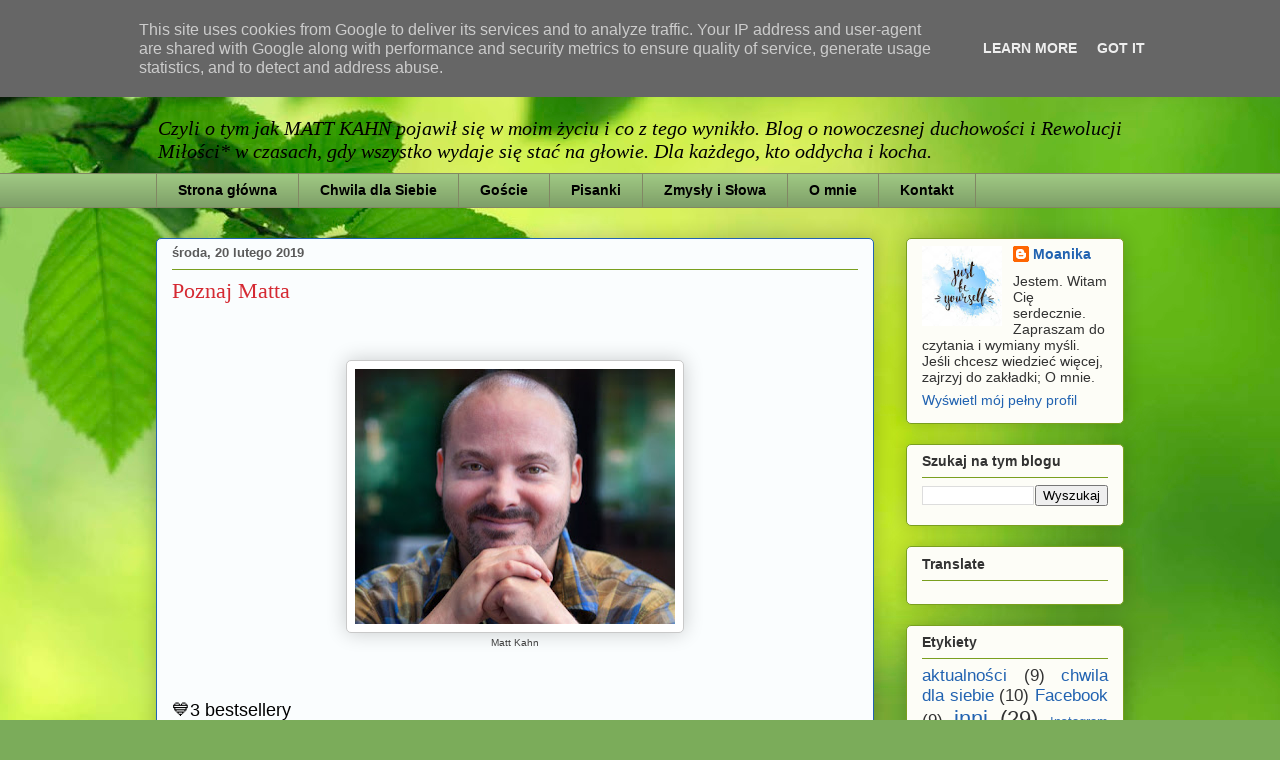

--- FILE ---
content_type: text/html; charset=UTF-8
request_url: https://www.mattonika.pl/2019/02/poznaj-matta.html
body_size: 22529
content:
<!DOCTYPE html>
<html class='v2' dir='ltr' lang='pl'>
<head>
<link href='https://www.blogger.com/static/v1/widgets/335934321-css_bundle_v2.css' rel='stylesheet' type='text/css'/>
<meta content='width=1100' name='viewport'/>
<meta content='text/html; charset=UTF-8' http-equiv='Content-Type'/>
<meta content='blogger' name='generator'/>
<link href='https://www.mattonika.pl/favicon.ico' rel='icon' type='image/x-icon'/>
<link href='https://www.mattonika.pl/2019/02/poznaj-matta.html' rel='canonical'/>
<link rel="alternate" type="application/atom+xml" title=" Mattonika  - Atom" href="https://www.mattonika.pl/feeds/posts/default" />
<link rel="alternate" type="application/rss+xml" title=" Mattonika  - RSS" href="https://www.mattonika.pl/feeds/posts/default?alt=rss" />
<link rel="service.post" type="application/atom+xml" title=" Mattonika  - Atom" href="https://www.blogger.com/feeds/6443188238651972314/posts/default" />

<link rel="alternate" type="application/atom+xml" title=" Mattonika  - Atom" href="https://www.mattonika.pl/feeds/782693329892026915/comments/default" />
<!--Can't find substitution for tag [blog.ieCssRetrofitLinks]-->
<link href='https://blogger.googleusercontent.com/img/b/R29vZ2xl/AVvXsEh8ekD7klXPZUBTyDcG329rL3wNWghQdoRGOqYumDKcajWY_re1mt1sVa9TzMrtfUv0ea6e-i1f1qQx6_I4DFYMU3FCjzYtHYoeOKMAygQT5cj8b4ElAclh3shAq4WszMWm2_xgG90oNzk/s320/Matt-Kahn-2018-Book-tour-cropped.jpg' rel='image_src'/>
<meta content='https://www.mattonika.pl/2019/02/poznaj-matta.html' property='og:url'/>
<meta content='Poznaj Matta' property='og:title'/>
<meta content='Blog o nowoczesnej duchowości prezentowanej przez amerykańskiego nauczyciela, mówcę i autora bestsellerów, Matta Kahna.' property='og:description'/>
<meta content='https://blogger.googleusercontent.com/img/b/R29vZ2xl/AVvXsEh8ekD7klXPZUBTyDcG329rL3wNWghQdoRGOqYumDKcajWY_re1mt1sVa9TzMrtfUv0ea6e-i1f1qQx6_I4DFYMU3FCjzYtHYoeOKMAygQT5cj8b4ElAclh3shAq4WszMWm2_xgG90oNzk/w1200-h630-p-k-no-nu/Matt-Kahn-2018-Book-tour-cropped.jpg' property='og:image'/>
<title> Mattonika : Poznaj Matta</title>
<style id='page-skin-1' type='text/css'><!--
/*
-----------------------------------------------
Blogger Template Style
Name:     Awesome Inc.
Designer: Tina Chen
URL:      tinachen.org
----------------------------------------------- */
/* Content
----------------------------------------------- */
body {
font: normal normal 14px Arial, Tahoma, Helvetica, FreeSans, sans-serif;
color: #000000;
background: #7bac5a url(//themes.googleusercontent.com/image?id=1O68v0l7ayqpM85V2xfD-z63QXDgDzJQgKH3ThSiA-jsf8XlYQ_Yzo2L06OykwDkv14ga) no-repeat fixed top center /* Credit: konradlew (http://www.istockphoto.com/portfolio/konradlew?platform=blogger) */;
}
html body .content-outer {
min-width: 0;
max-width: 100%;
width: 100%;
}
a:link {
text-decoration: none;
color: #c94727;
}
a:visited {
text-decoration: none;
color: #2263b1;
}
a:hover {
text-decoration: underline;
color: #c94727;
}
.body-fauxcolumn-outer .cap-top {
position: absolute;
z-index: 1;
height: 276px;
width: 100%;
background: transparent none repeat-x scroll top left;
_background-image: none;
}
/* Columns
----------------------------------------------- */
.content-inner {
padding: 0;
}
.header-inner .section {
margin: 0 16px;
}
.tabs-inner .section {
margin: 0 16px;
}
.main-inner {
padding-top: 30px;
}
.main-inner .column-center-inner,
.main-inner .column-left-inner,
.main-inner .column-right-inner {
padding: 0 5px;
}
*+html body .main-inner .column-center-inner {
margin-top: -30px;
}
#layout .main-inner .column-center-inner {
margin-top: 0;
}
/* Header
----------------------------------------------- */
.header-outer {
margin: 0 0 0 0;
background: rgba(0, 0, 0, 0) none repeat scroll 0 0;
}
.Header h1 {
font: normal bold 48px Georgia, Utopia, 'Palatino Linotype', Palatino, serif;
color: #ffffff;
text-shadow: 0 0 -1px #000000;
}
.Header h1 a {
color: #ffffff;
}
.Header .description {
font: italic normal 20px Georgia, Utopia, 'Palatino Linotype', Palatino, serif;
color: #000000;
}
.header-inner .Header .titlewrapper,
.header-inner .Header .descriptionwrapper {
padding-left: 0;
padding-right: 0;
margin-bottom: 0;
}
.header-inner .Header .titlewrapper {
padding-top: 22px;
}
/* Tabs
----------------------------------------------- */
.tabs-outer {
overflow: hidden;
position: relative;
background: #9ec782 url(https://resources.blogblog.com/blogblog/data/1kt/awesomeinc/tabs_gradient_light.png) repeat scroll 0 0;
}
#layout .tabs-outer {
overflow: visible;
}
.tabs-cap-top, .tabs-cap-bottom {
position: absolute;
width: 100%;
border-top: 1px solid #818764;
}
.tabs-cap-bottom {
bottom: 0;
}
.tabs-inner .widget li a {
display: inline-block;
margin: 0;
padding: .6em 1.5em;
font: normal bold 14px Arial, Tahoma, Helvetica, FreeSans, sans-serif;
color: #000000;
border-top: 1px solid #818764;
border-bottom: 1px solid #818764;
border-left: 1px solid #818764;
height: 16px;
line-height: 16px;
}
.tabs-inner .widget li:last-child a {
border-right: 1px solid #818764;
}
.tabs-inner .widget li.selected a, .tabs-inner .widget li a:hover {
background: #4c5f3f url(https://resources.blogblog.com/blogblog/data/1kt/awesomeinc/tabs_gradient_light.png) repeat-x scroll 0 -100px;
color: #ffffff;
}
/* Headings
----------------------------------------------- */
h2 {
font: normal bold 14px Arial, Tahoma, Helvetica, FreeSans, sans-serif;
color: #333333;
}
/* Widgets
----------------------------------------------- */
.main-inner .section {
margin: 0 27px;
padding: 0;
}
.main-inner .column-left-outer,
.main-inner .column-right-outer {
margin-top: 0;
}
#layout .main-inner .column-left-outer,
#layout .main-inner .column-right-outer {
margin-top: 0;
}
.main-inner .column-left-inner,
.main-inner .column-right-inner {
background: rgba(0, 0, 0, 0) none repeat 0 0;
-moz-box-shadow: 0 0 0 rgba(0, 0, 0, .2);
-webkit-box-shadow: 0 0 0 rgba(0, 0, 0, .2);
-goog-ms-box-shadow: 0 0 0 rgba(0, 0, 0, .2);
box-shadow: 0 0 0 rgba(0, 0, 0, .2);
-moz-border-radius: 5px;
-webkit-border-radius: 5px;
-goog-ms-border-radius: 5px;
border-radius: 5px;
}
#layout .main-inner .column-left-inner,
#layout .main-inner .column-right-inner {
margin-top: 0;
}
.sidebar .widget {
font: normal normal 14px Arial, Tahoma, Helvetica, FreeSans, sans-serif;
color: #333333;
}
.sidebar .widget a:link {
color: #2263b1;
}
.sidebar .widget a:visited {
color: #d52a33;
}
.sidebar .widget a:hover {
color: #00d55f;
}
.sidebar .widget h2 {
text-shadow: 0 0 -1px #000000;
}
.main-inner .widget {
background-color: #fdfdf7;
border: 1px solid #799f1f;
padding: 0 15px 15px;
margin: 20px -16px;
-moz-box-shadow: 0 0 20px rgba(0, 0, 0, .2);
-webkit-box-shadow: 0 0 20px rgba(0, 0, 0, .2);
-goog-ms-box-shadow: 0 0 20px rgba(0, 0, 0, .2);
box-shadow: 0 0 20px rgba(0, 0, 0, .2);
-moz-border-radius: 5px;
-webkit-border-radius: 5px;
-goog-ms-border-radius: 5px;
border-radius: 5px;
}
.main-inner .widget h2 {
margin: 0 -0;
padding: .6em 0 .5em;
border-bottom: 1px solid rgba(0, 0, 0, 0);
}
.footer-inner .widget h2 {
padding: 0 0 .4em;
border-bottom: 1px solid rgba(0, 0, 0, 0);
}
.main-inner .widget h2 + div, .footer-inner .widget h2 + div {
border-top: 1px solid #799f1f;
padding-top: 8px;
}
.main-inner .widget .widget-content {
margin: 0 -0;
padding: 7px 0 0;
}
.main-inner .widget ul, .main-inner .widget #ArchiveList ul.flat {
margin: -8px -15px 0;
padding: 0;
list-style: none;
}
.main-inner .widget #ArchiveList {
margin: -8px 0 0;
}
.main-inner .widget ul li, .main-inner .widget #ArchiveList ul.flat li {
padding: .5em 15px;
text-indent: 0;
color: #5a5a5a;
border-top: 0 solid #799f1f;
border-bottom: 1px solid rgba(0, 0, 0, 0);
}
.main-inner .widget #ArchiveList ul li {
padding-top: .25em;
padding-bottom: .25em;
}
.main-inner .widget ul li:first-child, .main-inner .widget #ArchiveList ul.flat li:first-child {
border-top: none;
}
.main-inner .widget ul li:last-child, .main-inner .widget #ArchiveList ul.flat li:last-child {
border-bottom: none;
}
.post-body {
position: relative;
}
.main-inner .widget .post-body ul {
padding: 0 2.5em;
margin: .5em 0;
list-style: disc;
}
.main-inner .widget .post-body ul li {
padding: 0.25em 0;
margin-bottom: .25em;
color: #000000;
border: none;
}
.footer-inner .widget ul {
padding: 0;
list-style: none;
}
.widget .zippy {
color: #5a5a5a;
}
/* Posts
----------------------------------------------- */
body .main-inner .Blog {
padding: 0;
margin-bottom: 1em;
background-color: transparent;
border: none;
-moz-box-shadow: 0 0 0 rgba(0, 0, 0, 0);
-webkit-box-shadow: 0 0 0 rgba(0, 0, 0, 0);
-goog-ms-box-shadow: 0 0 0 rgba(0, 0, 0, 0);
box-shadow: 0 0 0 rgba(0, 0, 0, 0);
}
.main-inner .section:last-child .Blog:last-child {
padding: 0;
margin-bottom: 1em;
}
.main-inner .widget h2.date-header {
margin: 0 -15px 1px;
padding: 0 0 0 0;
font: normal bold 13px Arial, Tahoma, Helvetica, FreeSans, sans-serif;
color: #5a5a5a;
background: transparent none no-repeat scroll top left;
border-top: 0 solid #2263b1;
border-bottom: 1px solid rgba(0, 0, 0, 0);
-moz-border-radius-topleft: 0;
-moz-border-radius-topright: 0;
-webkit-border-top-left-radius: 0;
-webkit-border-top-right-radius: 0;
border-top-left-radius: 0;
border-top-right-radius: 0;
position: static;
bottom: 100%;
right: 15px;
text-shadow: 0 0 -1px #000000;
}
.main-inner .widget h2.date-header span {
font: normal bold 13px Arial, Tahoma, Helvetica, FreeSans, sans-serif;
display: block;
padding: .5em 15px;
border-left: 0 solid #2263b1;
border-right: 0 solid #2263b1;
}
.date-outer {
position: relative;
margin: 30px 0 20px;
padding: 0 15px;
background-color: #fafdfe;
border: 1px solid #2263b1;
-moz-box-shadow: 0 0 20px rgba(0, 0, 0, .2);
-webkit-box-shadow: 0 0 20px rgba(0, 0, 0, .2);
-goog-ms-box-shadow: 0 0 20px rgba(0, 0, 0, .2);
box-shadow: 0 0 20px rgba(0, 0, 0, .2);
-moz-border-radius: 5px;
-webkit-border-radius: 5px;
-goog-ms-border-radius: 5px;
border-radius: 5px;
}
.date-outer:first-child {
margin-top: 0;
}
.date-outer:last-child {
margin-bottom: 20px;
-moz-border-radius-bottomleft: 5px;
-moz-border-radius-bottomright: 5px;
-webkit-border-bottom-left-radius: 5px;
-webkit-border-bottom-right-radius: 5px;
-goog-ms-border-bottom-left-radius: 5px;
-goog-ms-border-bottom-right-radius: 5px;
border-bottom-left-radius: 5px;
border-bottom-right-radius: 5px;
}
.date-posts {
margin: 0 -0;
padding: 0 0;
clear: both;
}
.post-outer, .inline-ad {
border-top: 1px solid #2263b1;
margin: 0 -0;
padding: 15px 0;
}
.post-outer {
padding-bottom: 10px;
}
.post-outer:first-child {
padding-top: 0;
border-top: none;
}
.post-outer:last-child, .inline-ad:last-child {
border-bottom: none;
}
.post-body {
position: relative;
}
.post-body img {
padding: 8px;
background: #ffffff;
border: 1px solid #c9c9c9;
-moz-box-shadow: 0 0 20px rgba(0, 0, 0, .2);
-webkit-box-shadow: 0 0 20px rgba(0, 0, 0, .2);
box-shadow: 0 0 20px rgba(0, 0, 0, .2);
-moz-border-radius: 5px;
-webkit-border-radius: 5px;
border-radius: 5px;
}
h3.post-title, h4 {
font: normal normal 22px Georgia, Utopia, 'Palatino Linotype', Palatino, serif;
color: #d52a33;
}
h3.post-title a {
font: normal normal 22px Georgia, Utopia, 'Palatino Linotype', Palatino, serif;
color: #d52a33;
}
h3.post-title a:hover {
color: #c94727;
text-decoration: underline;
}
.post-header {
margin: 0 0 1em;
}
.post-body {
line-height: 1.4;
}
.post-outer h2 {
color: #000000;
}
.post-footer {
margin: 1.5em 0 0;
}
#blog-pager {
padding: 15px;
font-size: 120%;
background-color: #fafdfe;
border: 1px solid #799f1f;
-moz-box-shadow: 0 0 20px rgba(0, 0, 0, .2);
-webkit-box-shadow: 0 0 20px rgba(0, 0, 0, .2);
-goog-ms-box-shadow: 0 0 20px rgba(0, 0, 0, .2);
box-shadow: 0 0 20px rgba(0, 0, 0, .2);
-moz-border-radius: 5px;
-webkit-border-radius: 5px;
-goog-ms-border-radius: 5px;
border-radius: 5px;
-moz-border-radius-topleft: 5px;
-moz-border-radius-topright: 5px;
-webkit-border-top-left-radius: 5px;
-webkit-border-top-right-radius: 5px;
-goog-ms-border-top-left-radius: 5px;
-goog-ms-border-top-right-radius: 5px;
border-top-left-radius: 5px;
border-top-right-radius-topright: 5px;
margin-top: 1em;
}
.blog-feeds, .post-feeds {
margin: 1em 0;
text-align: center;
color: #333333;
}
.blog-feeds a, .post-feeds a {
color: #29d576;
}
.blog-feeds a:visited, .post-feeds a:visited {
color: #177d44;
}
.blog-feeds a:hover, .post-feeds a:hover {
color: #29d576;
}
.post-outer .comments {
margin-top: 2em;
}
/* Comments
----------------------------------------------- */
.comments .comments-content .icon.blog-author {
background-repeat: no-repeat;
background-image: url([data-uri]);
}
.comments .comments-content .loadmore a {
border-top: 1px solid #818764;
border-bottom: 1px solid #818764;
}
.comments .continue {
border-top: 2px solid #818764;
}
/* Footer
----------------------------------------------- */
.footer-outer {
margin: -20px 0 -1px;
padding: 20px 0 0;
color: #333333;
overflow: hidden;
}
.footer-fauxborder-left {
border-top: 1px solid #799f1f;
background: #fafdfe none repeat scroll 0 0;
-moz-box-shadow: 0 0 20px rgba(0, 0, 0, .2);
-webkit-box-shadow: 0 0 20px rgba(0, 0, 0, .2);
-goog-ms-box-shadow: 0 0 20px rgba(0, 0, 0, .2);
box-shadow: 0 0 20px rgba(0, 0, 0, .2);
margin: 0 -20px;
}
/* Mobile
----------------------------------------------- */
body.mobile {
background-size: auto;
}
.mobile .body-fauxcolumn-outer {
background: transparent none repeat scroll top left;
}
*+html body.mobile .main-inner .column-center-inner {
margin-top: 0;
}
.mobile .main-inner .widget {
padding: 0 0 15px;
}
.mobile .main-inner .widget h2 + div,
.mobile .footer-inner .widget h2 + div {
border-top: none;
padding-top: 0;
}
.mobile .footer-inner .widget h2 {
padding: 0.5em 0;
border-bottom: none;
}
.mobile .main-inner .widget .widget-content {
margin: 0;
padding: 7px 0 0;
}
.mobile .main-inner .widget ul,
.mobile .main-inner .widget #ArchiveList ul.flat {
margin: 0 -15px 0;
}
.mobile .main-inner .widget h2.date-header {
right: 0;
}
.mobile .date-header span {
padding: 0.4em 0;
}
.mobile .date-outer:first-child {
margin-bottom: 0;
border: 1px solid #2263b1;
-moz-border-radius-topleft: 5px;
-moz-border-radius-topright: 5px;
-webkit-border-top-left-radius: 5px;
-webkit-border-top-right-radius: 5px;
-goog-ms-border-top-left-radius: 5px;
-goog-ms-border-top-right-radius: 5px;
border-top-left-radius: 5px;
border-top-right-radius: 5px;
}
.mobile .date-outer {
border-color: #2263b1;
border-width: 0 1px 1px;
}
.mobile .date-outer:last-child {
margin-bottom: 0;
}
.mobile .main-inner {
padding: 0;
}
.mobile .header-inner .section {
margin: 0;
}
.mobile .post-outer, .mobile .inline-ad {
padding: 5px 0;
}
.mobile .tabs-inner .section {
margin: 0 10px;
}
.mobile .main-inner .widget h2 {
margin: 0;
padding: 0;
}
.mobile .main-inner .widget h2.date-header span {
padding: 0;
}
.mobile .main-inner .widget .widget-content {
margin: 0;
padding: 7px 0 0;
}
.mobile #blog-pager {
border: 1px solid transparent;
background: #fafdfe none repeat scroll 0 0;
}
.mobile .main-inner .column-left-inner,
.mobile .main-inner .column-right-inner {
background: rgba(0, 0, 0, 0) none repeat 0 0;
-moz-box-shadow: none;
-webkit-box-shadow: none;
-goog-ms-box-shadow: none;
box-shadow: none;
}
.mobile .date-posts {
margin: 0;
padding: 0;
}
.mobile .footer-fauxborder-left {
margin: 0;
border-top: inherit;
}
.mobile .main-inner .section:last-child .Blog:last-child {
margin-bottom: 0;
}
.mobile-index-contents {
color: #000000;
}
.mobile .mobile-link-button {
background: #c94727 url(https://resources.blogblog.com/blogblog/data/1kt/awesomeinc/tabs_gradient_light.png) repeat scroll 0 0;
}
.mobile-link-button a:link, .mobile-link-button a:visited {
color: #ffffff;
}
.mobile .tabs-inner .PageList .widget-content {
background: transparent;
border-top: 1px solid;
border-color: #818764;
color: #000000;
}
.mobile .tabs-inner .PageList .widget-content .pagelist-arrow {
border-left: 1px solid #818764;
}

--></style>
<style id='template-skin-1' type='text/css'><!--
body {
min-width: 1000px;
}
.content-outer, .content-fauxcolumn-outer, .region-inner {
min-width: 1000px;
max-width: 1000px;
_width: 1000px;
}
.main-inner .columns {
padding-left: 0px;
padding-right: 250px;
}
.main-inner .fauxcolumn-center-outer {
left: 0px;
right: 250px;
/* IE6 does not respect left and right together */
_width: expression(this.parentNode.offsetWidth -
parseInt("0px") -
parseInt("250px") + 'px');
}
.main-inner .fauxcolumn-left-outer {
width: 0px;
}
.main-inner .fauxcolumn-right-outer {
width: 250px;
}
.main-inner .column-left-outer {
width: 0px;
right: 100%;
margin-left: -0px;
}
.main-inner .column-right-outer {
width: 250px;
margin-right: -250px;
}
#layout {
min-width: 0;
}
#layout .content-outer {
min-width: 0;
width: 800px;
}
#layout .region-inner {
min-width: 0;
width: auto;
}
body#layout div.add_widget {
padding: 8px;
}
body#layout div.add_widget a {
margin-left: 32px;
}
--></style>
<style>
    body {background-image:url(\/\/themes.googleusercontent.com\/image?id=1O68v0l7ayqpM85V2xfD-z63QXDgDzJQgKH3ThSiA-jsf8XlYQ_Yzo2L06OykwDkv14ga);}
    
@media (max-width: 200px) { body {background-image:url(\/\/themes.googleusercontent.com\/image?id=1O68v0l7ayqpM85V2xfD-z63QXDgDzJQgKH3ThSiA-jsf8XlYQ_Yzo2L06OykwDkv14ga&options=w200);}}
@media (max-width: 400px) and (min-width: 201px) { body {background-image:url(\/\/themes.googleusercontent.com\/image?id=1O68v0l7ayqpM85V2xfD-z63QXDgDzJQgKH3ThSiA-jsf8XlYQ_Yzo2L06OykwDkv14ga&options=w400);}}
@media (max-width: 800px) and (min-width: 401px) { body {background-image:url(\/\/themes.googleusercontent.com\/image?id=1O68v0l7ayqpM85V2xfD-z63QXDgDzJQgKH3ThSiA-jsf8XlYQ_Yzo2L06OykwDkv14ga&options=w800);}}
@media (max-width: 1200px) and (min-width: 801px) { body {background-image:url(\/\/themes.googleusercontent.com\/image?id=1O68v0l7ayqpM85V2xfD-z63QXDgDzJQgKH3ThSiA-jsf8XlYQ_Yzo2L06OykwDkv14ga&options=w1200);}}
/* Last tag covers anything over one higher than the previous max-size cap. */
@media (min-width: 1201px) { body {background-image:url(\/\/themes.googleusercontent.com\/image?id=1O68v0l7ayqpM85V2xfD-z63QXDgDzJQgKH3ThSiA-jsf8XlYQ_Yzo2L06OykwDkv14ga&options=w1600);}}
  </style>
<link href='https://www.blogger.com/dyn-css/authorization.css?targetBlogID=6443188238651972314&amp;zx=a3a4eaf6-62b6-4a2c-acd5-5a3b99e8b0bf' media='none' onload='if(media!=&#39;all&#39;)media=&#39;all&#39;' rel='stylesheet'/><noscript><link href='https://www.blogger.com/dyn-css/authorization.css?targetBlogID=6443188238651972314&amp;zx=a3a4eaf6-62b6-4a2c-acd5-5a3b99e8b0bf' rel='stylesheet'/></noscript>
<meta name='google-adsense-platform-account' content='ca-host-pub-1556223355139109'/>
<meta name='google-adsense-platform-domain' content='blogspot.com'/>

<script type="text/javascript" language="javascript">
  // Supply ads personalization default for EEA readers
  // See https://www.blogger.com/go/adspersonalization
  adsbygoogle = window.adsbygoogle || [];
  if (typeof adsbygoogle.requestNonPersonalizedAds === 'undefined') {
    adsbygoogle.requestNonPersonalizedAds = 1;
  }
</script>


</head>
<body class='loading variant-renewable'>
<div class='navbar no-items section' id='navbar' name='Pasek nawigacyjny'>
</div>
<div class='body-fauxcolumns'>
<div class='fauxcolumn-outer body-fauxcolumn-outer'>
<div class='cap-top'>
<div class='cap-left'></div>
<div class='cap-right'></div>
</div>
<div class='fauxborder-left'>
<div class='fauxborder-right'></div>
<div class='fauxcolumn-inner'>
</div>
</div>
<div class='cap-bottom'>
<div class='cap-left'></div>
<div class='cap-right'></div>
</div>
</div>
</div>
<div class='content'>
<div class='content-fauxcolumns'>
<div class='fauxcolumn-outer content-fauxcolumn-outer'>
<div class='cap-top'>
<div class='cap-left'></div>
<div class='cap-right'></div>
</div>
<div class='fauxborder-left'>
<div class='fauxborder-right'></div>
<div class='fauxcolumn-inner'>
</div>
</div>
<div class='cap-bottom'>
<div class='cap-left'></div>
<div class='cap-right'></div>
</div>
</div>
</div>
<div class='content-outer'>
<div class='content-cap-top cap-top'>
<div class='cap-left'></div>
<div class='cap-right'></div>
</div>
<div class='fauxborder-left content-fauxborder-left'>
<div class='fauxborder-right content-fauxborder-right'></div>
<div class='content-inner'>
<header>
<div class='header-outer'>
<div class='header-cap-top cap-top'>
<div class='cap-left'></div>
<div class='cap-right'></div>
</div>
<div class='fauxborder-left header-fauxborder-left'>
<div class='fauxborder-right header-fauxborder-right'></div>
<div class='region-inner header-inner'>
<div class='header section' id='header' name='Nagłówek'><div class='widget Header' data-version='1' id='Header1'>
<div id='header-inner'>
<div class='titlewrapper'>
<h1 class='title'>
<a href='https://www.mattonika.pl/'>
 Mattonika 
</a>
</h1>
</div>
<div class='descriptionwrapper'>
<p class='description'><span>Czyli o tym jak MATT KAHN pojawił się w moim życiu i co z tego wynikło.
Blog o nowoczesnej duchowości i Rewolucji Miłości* w czasach, gdy wszystko wydaje się stać na głowie. Dla każdego, kto oddycha i kocha.</span></p>
</div>
</div>
</div></div>
</div>
</div>
<div class='header-cap-bottom cap-bottom'>
<div class='cap-left'></div>
<div class='cap-right'></div>
</div>
</div>
</header>
<div class='tabs-outer'>
<div class='tabs-cap-top cap-top'>
<div class='cap-left'></div>
<div class='cap-right'></div>
</div>
<div class='fauxborder-left tabs-fauxborder-left'>
<div class='fauxborder-right tabs-fauxborder-right'></div>
<div class='region-inner tabs-inner'>
<div class='tabs section' id='crosscol' name='Wszystkie kolumny'><div class='widget PageList' data-version='1' id='PageList1'>
<h2>Strony</h2>
<div class='widget-content'>
<ul>
<li>
<a href='https://www.mattonika.pl/'>Strona główna</a>
</li>
<li>
<a href='https://www.mattonika.pl/search/label/chwila%20dla%20siebie'>Chwila dla Siebie</a>
</li>
<li>
<a href='https://www.mattonika.pl/search/label/inni'>Goście</a>
</li>
<li>
<a href='https://www.mattonika.pl/search/label/Pisanki'>Pisanki</a>
</li>
<li>
<a href='https://zmyslyislowa.blogspot.com/'>Zmysły i Słowa</a>
</li>
<li>
<a href='https://www.mattonika.pl/p/o-mnie.html'>O mnie</a>
</li>
<li>
<a href='https://www.mattonika.pl/p/kontakt.html'>Kontakt</a>
</li>
</ul>
<div class='clear'></div>
</div>
</div></div>
<div class='tabs no-items section' id='crosscol-overflow' name='Cross-Column 2'></div>
</div>
</div>
<div class='tabs-cap-bottom cap-bottom'>
<div class='cap-left'></div>
<div class='cap-right'></div>
</div>
</div>
<div class='main-outer'>
<div class='main-cap-top cap-top'>
<div class='cap-left'></div>
<div class='cap-right'></div>
</div>
<div class='fauxborder-left main-fauxborder-left'>
<div class='fauxborder-right main-fauxborder-right'></div>
<div class='region-inner main-inner'>
<div class='columns fauxcolumns'>
<div class='fauxcolumn-outer fauxcolumn-center-outer'>
<div class='cap-top'>
<div class='cap-left'></div>
<div class='cap-right'></div>
</div>
<div class='fauxborder-left'>
<div class='fauxborder-right'></div>
<div class='fauxcolumn-inner'>
</div>
</div>
<div class='cap-bottom'>
<div class='cap-left'></div>
<div class='cap-right'></div>
</div>
</div>
<div class='fauxcolumn-outer fauxcolumn-left-outer'>
<div class='cap-top'>
<div class='cap-left'></div>
<div class='cap-right'></div>
</div>
<div class='fauxborder-left'>
<div class='fauxborder-right'></div>
<div class='fauxcolumn-inner'>
</div>
</div>
<div class='cap-bottom'>
<div class='cap-left'></div>
<div class='cap-right'></div>
</div>
</div>
<div class='fauxcolumn-outer fauxcolumn-right-outer'>
<div class='cap-top'>
<div class='cap-left'></div>
<div class='cap-right'></div>
</div>
<div class='fauxborder-left'>
<div class='fauxborder-right'></div>
<div class='fauxcolumn-inner'>
</div>
</div>
<div class='cap-bottom'>
<div class='cap-left'></div>
<div class='cap-right'></div>
</div>
</div>
<!-- corrects IE6 width calculation -->
<div class='columns-inner'>
<div class='column-center-outer'>
<div class='column-center-inner'>
<div class='main section' id='main' name='Główny'><div class='widget Blog' data-version='1' id='Blog1'>
<div class='blog-posts hfeed'>

          <div class="date-outer">
        
<h2 class='date-header'><span>środa, 20 lutego 2019</span></h2>

          <div class="date-posts">
        
<div class='post-outer'>
<div class='post hentry uncustomized-post-template' itemprop='blogPost' itemscope='itemscope' itemtype='http://schema.org/BlogPosting'>
<meta content='https://blogger.googleusercontent.com/img/b/R29vZ2xl/AVvXsEh8ekD7klXPZUBTyDcG329rL3wNWghQdoRGOqYumDKcajWY_re1mt1sVa9TzMrtfUv0ea6e-i1f1qQx6_I4DFYMU3FCjzYtHYoeOKMAygQT5cj8b4ElAclh3shAq4WszMWm2_xgG90oNzk/s320/Matt-Kahn-2018-Book-tour-cropped.jpg' itemprop='image_url'/>
<meta content='6443188238651972314' itemprop='blogId'/>
<meta content='782693329892026915' itemprop='postId'/>
<a name='782693329892026915'></a>
<h3 class='post-title entry-title' itemprop='name'>
Poznaj Matta
</h3>
<div class='post-header'>
<div class='post-header-line-1'></div>
</div>
<div class='post-body entry-content' id='post-body-782693329892026915' itemprop='description articleBody'>
<div class="MsoNormal">
<span style="font-size: small;"><span style="color: #444444;"><span style="font-family: &quot;arial&quot; , &quot;helvetica&quot; , sans-serif;"></span></span><span style="color: #444444;"><span style="font-family: &quot;arial&quot; , &quot;helvetica&quot; , sans-serif;"><span style="line-height: 115%;"> </span></span></span><span style="color: #444444;"><span style="font-family: &quot;arial&quot; , &quot;helvetica&quot; , sans-serif;"><span style="line-height: 115%;">&nbsp;</span></span></span></span><br />
<span style="font-size: small;"><span style="color: #444444;"><span style="font-family: &quot;arial&quot; , &quot;helvetica&quot; , sans-serif;"><span style="line-height: 115%;">&nbsp;<table align="center" cellpadding="0" cellspacing="0" class="tr-caption-container" style="margin-left: auto; margin-right: auto; text-align: center;"><tbody>
<tr><td style="text-align: center;"><a href="https://blogger.googleusercontent.com/img/b/R29vZ2xl/AVvXsEh8ekD7klXPZUBTyDcG329rL3wNWghQdoRGOqYumDKcajWY_re1mt1sVa9TzMrtfUv0ea6e-i1f1qQx6_I4DFYMU3FCjzYtHYoeOKMAygQT5cj8b4ElAclh3shAq4WszMWm2_xgG90oNzk/s1600/Matt-Kahn-2018-Book-tour-cropped.jpg" imageanchor="1" style="margin-left: auto; margin-right: auto;"><img border="0" data-original-height="392" data-original-width="490" height="255" src="https://blogger.googleusercontent.com/img/b/R29vZ2xl/AVvXsEh8ekD7klXPZUBTyDcG329rL3wNWghQdoRGOqYumDKcajWY_re1mt1sVa9TzMrtfUv0ea6e-i1f1qQx6_I4DFYMU3FCjzYtHYoeOKMAygQT5cj8b4ElAclh3shAq4WszMWm2_xgG90oNzk/s320/Matt-Kahn-2018-Book-tour-cropped.jpg" width="320" /></a></td></tr>
<tr><td class="tr-caption" style="text-align: center;">Matt Kahn</td></tr>
</tbody></table>
</span></span></span></span><br />
<br />
<span style="font-size: large;"><span style="font-family: &quot;arial&quot; , &quot;helvetica&quot; , sans-serif;">💙3 bestsellery <br /><br />💙Ponad 200 publikacji filmowych na kanale YouTube &#8211; ok. 190 wykładów trwających od paru minut do blisko dwóch godzin, ponadto rozmowy i wywiady. Łącznie ponad 11 milionów oglądających. <br /><br />💙Ponad 129 tysięcy obserwujących jego stronę na portalu Facebook. Nieodgadniona ilość odwiedzających tę fejsbukową tablicę.  </span></span></div>
<div class="MsoNormal">
<span style="font-size: large;"><span style="font-family: &quot;arial&quot; , &quot;helvetica&quot; , sans-serif;"><br />💙Tysiące godzin sesji indywidualnych z klientami, setki godzin przeprowadzonych warsztatów i wykładów. <br /><br />💙Dziesiątki audycji radiowych. <br /><br />💓Jeden człowiek. <br /><br />ALL FOR LOVE &#8211; Wszystko Dla Miłości &#8211; tak inaczej nazywa się  Matt Kahn. <br /><br /><br />&nbsp;&nbsp;&nbsp;&nbsp;&nbsp;&nbsp;&nbsp;&nbsp;&nbsp;&nbsp;&nbsp;&nbsp;&nbsp;&nbsp;&nbsp;&nbsp;&nbsp;&nbsp;&nbsp;&nbsp;&nbsp;&nbsp;&nbsp;&nbsp;&nbsp;                           <a href="https://mattkahn.org/">https://mattkahn.org/</a></span></span></div>
<div class="MsoNormal">
<h3>
<span style="font-size: large;"><span style="color: #444444;"><span style="font-family: &quot;arial&quot; , &quot;helvetica&quot; , sans-serif;"><span style="line-height: 115%;">&nbsp;</span></span></span></span></h3>
<h3>
<span style="font-size: large;"><span style="color: #444444;"><span style="font-family: &quot;arial&quot; , &quot;helvetica&quot; , sans-serif;"><span style="line-height: 115%;">&nbsp;Zacznijmy od bestselerów.</span></span></span></span></h3>
<h3>
<span style="font-size: large;"><span style="color: #444444;"><span style="font-family: &quot;arial&quot; , &quot;helvetica&quot; , sans-serif;"><span style="line-height: 115%;">&nbsp;<div class="separator" style="clear: both; text-align: center;">
</div>
<div class="separator" style="clear: both; text-align: center;">
<a href="https://blogger.googleusercontent.com/img/b/R29vZ2xl/AVvXsEiTpSVOFBVK08Fj1lw00mHY-uYfpAICCVcaJDEmMJeSO3lYSzPbo7M6Wn338YZKHB5OFTxTziTg_Pf4_foCRSV1laAlCi5DX-FCnNQDbE3OOg0fFfRWc1IjqW9vfooWjt4FCwNHa1boV3w/s1600/ksi%25C4%2585%25C5%25BCki+ma%25C5%2582e.jpg" imageanchor="1" style="margin-left: 1em; margin-right: 1em;"><img border="0" data-original-height="414" data-original-width="800" height="165" src="https://blogger.googleusercontent.com/img/b/R29vZ2xl/AVvXsEiTpSVOFBVK08Fj1lw00mHY-uYfpAICCVcaJDEmMJeSO3lYSzPbo7M6Wn338YZKHB5OFTxTziTg_Pf4_foCRSV1laAlCi5DX-FCnNQDbE3OOg0fFfRWc1IjqW9vfooWjt4FCwNHa1boV3w/s320/ksi%25C4%2585%25C5%25BCki+ma%25C5%2582e.jpg" width="320" /></a></div>
</span></span></span></span></h3>
</div>
<div class="MsoNormal">
<br />
<span style="font-size: large;"><span style="color: #444444;"><span style="font-family: &quot;arial&quot; , &quot;helvetica&quot; , sans-serif;"><span style="line-height: 115%;"><b><i>1. Whatever Arises, Love That</i></b>. <span style="mso-spacerun: yes;">&nbsp;</span>Wydawnictwo Sounds True, 2016</span></span></span></span><br />
<br />
<span style="font-size: large;"><span style="color: #444444;"><span style="font-family: &quot;arial&quot; , &quot;helvetica&quot; , sans-serif;"><span style="line-height: 115%;"><b>PL:</b> Wydanie polskie pod tytułem <b><a href="https://bialywiatr.com/produkt/rewolucja-milosci-matt-kahn/">"REWOLUCJA MIŁOŚCI zaczyna się od ciebie"</a>, </b>wydawnictwo Biały Wiatr, 2016&nbsp; </span></span></span></span></div>
<div class="MsoNormal">
<br />
<span style="font-size: large;"><span style="color: #444444;"><span style="font-family: &quot;arial&quot; , &quot;helvetica&quot; , sans-serif;"><span style="line-height: 115%;"><b><i>2. Everything Is Here To Help You</i></b>. Wydawnictwo Hay House, 2018</span></span></span></span><br />
<br />
<span style="font-size: large;"><span style="color: #444444;"><span style="font-family: &quot;arial&quot; , &quot;helvetica&quot; , sans-serif;"><span style="line-height: 115%;"><b>PL:</b> Wydanie polskie,<i>"Wszystko jest po to, żeby ci pomóc"</i>,&nbsp; wydawnictwo Biały Wiatr, 2019.&nbsp;&nbsp;</span></span></span></span><br />
<br />
<span style="font-size: large;"><span style="color: #444444;"><span style="font-family: &quot;arial&quot; , &quot;helvetica&quot; , sans-serif;"><span style="line-height: 115%;"><b><i>3. The Universe Always Has a Plan.</i></b> Wydawnictwo Hay House, 2020&nbsp;</span></span></span></span><br />
<span style="font-size: large;"><span style="color: #444444;"><span style="font-family: &quot;arial&quot; , &quot;helvetica&quot; , sans-serif;"><span style="line-height: 115%;"><br /></span></span></span></span>
<span style="font-size: large;"><span style="color: #444444;"><span style="font-family: &quot;arial&quot; , &quot;helvetica&quot; , sans-serif;"><span style="line-height: 115%;"><b>PL:</b> w zapowiedziach wydawnictwa Biały Wiatr na 2020</span></span></span></span><br />
<span style="font-size: large;"><span style="color: #444444;"><span style="font-family: &quot;arial&quot; , &quot;helvetica&quot; , sans-serif;"><span style="line-height: 115%;">&nbsp; </span></span></span></span><br />
<h3>
<span style="font-size: large;"><span style="color: #444444;"><span style="font-family: &quot;arial&quot; , &quot;helvetica&quot; , sans-serif;"><span style="line-height: 115%;">YouTube</span></span></span></span></h3>
<span style="font-size: large;"><span style="color: #444444;"><span style="font-family: &quot;arial&quot; , &quot;helvetica&quot; , sans-serif;"><span style="line-height: 115%;">Obejrzałam prawie wszystkie Jego wykłady i wywiady. Naprawdę. Wciąż nie mam dość. Kiedy wydaje mi się, że już niczym mnie nie zaskoczy, ten facet publikuje kolejny wykład i ta dam! Jeden zero dla Matta! :) A moja świadomość znów przegląda się w nowym lustrze poszerzonej perspektywy.</span></span></span></span><br />
<br />
<span style="font-size: large;"><span style="color: #444444;"><span style="font-family: &quot;arial&quot; , &quot;helvetica&quot; , sans-serif;"><span style="line-height: 115%;">&nbsp; W oryginale:&nbsp; &nbsp; <a href="https://www.youtube.com/user/JulieMuse/videos">Matt na YouTube</a></span></span></span></span><br />
<span style="font-size: large;"><span style="color: #444444;"><span style="font-family: &quot;arial&quot; , &quot;helvetica&quot; , sans-serif;"><br /></span></span></span><span style="font-size: large;"><span style="color: #444444;"><span style="font-family: &quot;arial&quot; , &quot;helvetica&quot; , sans-serif;"><b>PL:</b> Kilka wykładów ma polskie napisy. Nie wiem kto je tłumaczył i nie wiem jaka jest jakość tych tłumaczeń, ale ufam, że&nbsp; przykładał się najlepiej jak mógł. Znajdziesz je <a href="https://www.youtube.com/channel/UC7p4v9c8b0zTBzJBLYN-m8A/videos"><u>tutaj</u></a></span></span></span><br />
<span style="font-size: large;"><span style="color: #444444;"><span style="font-family: &quot;arial&quot; , &quot;helvetica&quot; , sans-serif;"><br /></span></span></span><span style="color: #0b5394;"><span style="font-size: large;"><span style="color: #444444;"><span style="font-family: &quot;arial&quot; , &quot;helvetica&quot; , sans-serif;"><span style="color: blue;">A teraz wiadomość specjalna :). Z radością informuję, że w roku 2017 została wydana książka pt. <a href="https://bialywiatr.com/produkt/najwazniejsza-odpowiedz-matt-kahn/">NAJWAŻNIEJSZA ODPOWIEDŹ</a> (również wyd. Biały Wiatr), która jest zbiorem 7. ważnych Mattowych wykładów.&nbsp;</span></span></span></span></span><br />
<span style="color: #0b5394;"><span style="font-size: large;"><span style="color: #444444;"><span style="font-family: &quot;arial&quot; , &quot;helvetica&quot; , sans-serif;"><span style="color: blue;">To fantastyczny elementarz, dla wszystkich, którzy chcieliby w obecnych czasach uaktualnić mapy swojej życiowej podróży.&nbsp;</span></span></span></span></span><br />
<span style="color: #0b5394;"><br /></span><span style="color: #0b5394;"><span style="font-size: large;"><span style="color: #444444;"><span style="font-family: &quot;arial&quot; , &quot;helvetica&quot; , sans-serif;"><span style="color: blue;">Obecnie w przygotowaniu znajduje się część druga tego tytułu zawierająca 8. najnowszych wykładów.&nbsp;</span></span></span></span></span><br />
<span style="color: #0b5394;"><span style="font-size: large;"><span style="color: #444444;"><span style="font-family: &quot;arial&quot; , &quot;helvetica&quot; , sans-serif;"><span style="color: blue;">"Najważniejsza odpowiedź CZĘŚĆ II" ukaże się wiosną 2019.&nbsp; <span style="color: red;">(już się ukazała :) )</span></span></span></span></span></span><br />
<span style="color: #0b5394;"><span style="font-size: large;"><span style="color: #444444;"><span style="font-family: &quot;arial&quot; , &quot;helvetica&quot; , sans-serif;"><span style="color: blue;">Wyglądajcie tej książki, bo Matt daje tam czadu!&nbsp;</span></span></span></span></span><br />
<br />
<span style="font-size: large;"><span style="color: #444444;"><span style="font-family: &quot;arial&quot; , &quot;helvetica&quot; , sans-serif;"><span style="color: blue;"><span style="color: #444444;">Skąd to wszystko wiem? Ano stąd, że jestem pomysłodawczynią i współtwórcą obu tytułów<span style="color: blue;"> <span style="color: #444444;">:))</span></span></span><span style="color: #444444;">&nbsp;</span></span></span></span></span><br />
<br />
<span style="font-size: large;"><span style="color: #444444;"><span style="font-family: &quot;arial&quot; , &quot;helvetica&quot; , sans-serif;"><span style="color: blue;"><span style="color: #444444;">O tym, jak do tego doszło piszę we wstępie do części I.</span></span></span></span></span><br />
<br />
<span style="font-size: large;"><span style="color: #444444;"><span style="font-family: &quot;arial&quot; , &quot;helvetica&quot; , sans-serif;"><br /></span></span></span>
<br />
<h3>
<span style="font-size: large;"><span style="color: #444444;"><span style="font-family: &quot;arial&quot; , &quot;helvetica&quot; , sans-serif;">Facebook</span></span></span></h3>
<span style="font-size: large;"><span style="color: #444444;"><span style="font-family: &quot;arial&quot; , &quot;helvetica&quot; , sans-serif;">Nie należę do świata FB...<span style="color: red;"> właśnie od maja 2020 zaczynam należeć, więc szukajcie strony Mattonika.pl na FB. I bądźcie wyrozumiali dla początkującej ;)</span></span></span></span><br />
<span style="font-size: large;"><span style="color: #444444;"><span style="font-family: &quot;arial&quot; , &quot;helvetica&quot; , sans-serif;">Zaglądam jednak na oficjalną stronę FB Matta i czerpię stamtąd mnóstwo radości, mądrości oraz inspiracji. Zwłaszcza, że od niedawna Matt prowadzi tam także transmisje na żywo.&nbsp;</span></span></span><br />
<br />
<span style="font-size: large;"><span style="color: #444444;"><span style="font-family: &quot;arial&quot; , &quot;helvetica&quot; , sans-serif;">Będę twoim reporterem, Świecie, i co jakiś czas zrelacjonuję Ci najciekawsze wpisy lub wydarzenia. Tymczasem sam spójrz: <a href="https://pl-pl.facebook.com/mattkahn/">MATT KAHN FACEBOOK</a> </span></span></span><br />
<br /></div>
<div class="MsoNormal">
<br /></div>
<div class="MsoNormal">
<h3 class="MsoNormal">
<span style="color: #444444;"><span style="font-size: large;"><span style="font-family: &quot;arial&quot; , &quot;helvetica&quot; , sans-serif;"><b><span style="line-height: 115%;">Warsztaty</span></b><span style="line-height: 115%;"></span></span></span></span></h3>
<span style="color: #444444;"><span style="font-size: large;"><span style="font-family: &quot;arial&quot; , &quot;helvetica&quot; , sans-serif;"> </span></span></span><br />
<div class="MsoNormal">
<span style="color: #444444;"><span style="font-size: large;"><span style="font-family: &quot;arial&quot; , &quot;helvetica&quot; , sans-serif;"><span style="line-height: 115%;">Prowadzi ich bez liku, i dobrze :)</span><span style="line-height: 115%;"></span><span style="line-height: 115%;">.&nbsp;</span></span></span></span></div>
<div class="MsoNormal">
<span style="color: #444444;"><span style="font-size: large;"><span style="font-family: &quot;arial&quot; , &quot;helvetica&quot; , sans-serif;"><span style="line-height: 115%;">Dwudniowe, jednodniowe, seminaria, konferencje i tzw. odosobnienia. Cały grafik, do połowy 2019, jest <a href="https://mattkahn.org/events/">tutaj</a>.&nbsp;</span></span></span></span></div>
<div class="MsoNormal">
<br /></div>
<div class="MsoNormal">
<span style="color: #444444;"><span style="font-size: large;"><span style="font-family: &quot;arial&quot; , &quot;helvetica&quot; , sans-serif;"><span style="line-height: 115%;">Wykłady publikowane na YouTube to właśnie fragmenty takich wydarzeń.&nbsp;</span></span></span></span></div>
<div class="MsoNormal">
<br /></div>
<div class="MsoNormal">
<span style="color: #444444;"><span style="font-size: large;"><span style="font-family: &quot;arial&quot; , &quot;helvetica&quot; , sans-serif;"><span style="line-height: 115%;">Ku mojej wielkiej radości, od ubiegłego roku (dzięki ci, jasna strono technologii:)</span><span style="line-height: 115%;"></span><span style="line-height: 115%;"> ) można kupić sobie bilet i siedząc w swoim własnym, wymoszczonym fotelu uczestniczyć w niektórych warsztatach dzięki <a href="http://mattkahn.org/livestream/">LIVESTREAM</a> - transmisji na żywo.&nbsp;</span></span></span></span></div>
<div class="MsoNormal">
<span style="color: #444444;"><span style="font-size: large;"><span style="font-family: &quot;arial&quot; , &quot;helvetica&quot; , sans-serif;"><span style="line-height: 115%;">To bardzo wygodne, zwłaszcza gdy miejsce zajęć oddalone jest o parę tysięcy kilometrów od twojego domu:)</span><span style="line-height: 115%;"></span><span style="line-height: 115%;">.&nbsp;</span></span></span></span></div>
<div class="MsoNormal">
<br /></div>
<span style="color: #444444;"><span style="font-size: large;"><span style="font-family: &quot;arial&quot; , &quot;helvetica&quot; , sans-serif;"> </span></span></span><br />
<div class="MsoNormal">
<span style="color: #444444;"><span style="font-size: large;"><span style="font-family: &quot;arial&quot; , &quot;helvetica&quot; , sans-serif;"><span style="line-height: 115%;">W ubiegłym roku w ten sposób towarzyszyłam Mattowi w jego &#8222;book tour&#8221;, trasie promocyjnej książki &#8222;Everything Is Here To Help You&#8221;, która obejmowała dwudniowe zajęcia w bodaj sześciu miastach, w Kanadzie i USA. Niestety, nie miałam wówczas pojęcia, że powstanie ten blog, więc żadnych notatek nie robiłam, żadnych zapisków, nic.&nbsp;</span></span></span></span></div>
<div class="MsoNormal">
<br /></div>
<span style="color: #444444;"><span style="font-size: large;"><span style="font-family: &quot;arial&quot; , &quot;helvetica&quot; , sans-serif;"> </span></span></span><br />
<div class="MsoNormal">
<span style="color: #444444;"><span style="font-size: large;"><span style="font-family: &quot;arial&quot; , &quot;helvetica&quot; , sans-serif;"><span style="line-height: 115%;">Ale serce wszystko zapisało</span><span style="line-height: 115%;"></span><span style="line-height: 115%;">. Wiesz, Świecie, &#8222;a Matt mówi, że&#8230;&#8221;</span></span></span></span></div>
<span style="color: #444444;"><span style="font-size: large;"><span style="font-family: &quot;arial&quot; , &quot;helvetica&quot; , sans-serif;"> </span></span></span><br />
<div class="MsoNormal">
<br /></div>
<div class="MsoNormal">
<span style="color: #444444;"><span style="font-size: large;"><span style="font-family: &quot;arial&quot; , &quot;helvetica&quot; , sans-serif;"><span style="line-height: 115%;"><span style="color: #444444;"><span style="font-size: large;"><span style="font-family: &quot;arial&quot; , &quot;helvetica&quot; , sans-serif;"><span style="line-height: 115%;">W tym roku rozpoczęłam kolejną trasę z Mattem...<br /> Tym razem będę notować :)</span></span></span></span></span></span></span></span></div>
<div class="separator" style="clear: both; text-align: center;">
<a href="https://blogger.googleusercontent.com/img/b/R29vZ2xl/AVvXsEiYx7IxrbpMQBvvow8AK3PHSKgeNxK6aeKJArBdhjGE8suVff-aeLfiz_1O0O0vP90CTNq9heYSZ3cYjcbOvFSNu9o_0Ke_05KaGq7_5jgi-XfT3XOcP9xOa9kTudRk26GZXtVgyOpQ2sI/s1600/Screenshot_2019-02-20+LIVESTREAM+%25E2%2580%2593+Matt+Kahn+%25282%2529.png" imageanchor="1" style="margin-left: 1em; margin-right: 1em;"><img border="0" data-original-height="372" data-original-width="800" height="148" src="https://blogger.googleusercontent.com/img/b/R29vZ2xl/AVvXsEiYx7IxrbpMQBvvow8AK3PHSKgeNxK6aeKJArBdhjGE8suVff-aeLfiz_1O0O0vP90CTNq9heYSZ3cYjcbOvFSNu9o_0Ke_05KaGq7_5jgi-XfT3XOcP9xOa9kTudRk26GZXtVgyOpQ2sI/s320/Screenshot_2019-02-20+LIVESTREAM+%25E2%2580%2593+Matt+Kahn+%25282%2529.png" width="320" /></a></div>
<div class="MsoNormal">
<span style="color: #444444;"><span style="font-size: large;"><span style="font-family: &quot;arial&quot; , &quot;helvetica&quot; , sans-serif;"><span style="line-height: 115%;"><span style="color: #444444;"><span style="font-size: large;"><span style="font-family: &quot;arial&quot; , &quot;helvetica&quot; , sans-serif;"><span style="line-height: 115%;">&nbsp;</span></span></span></span></span><b><span style="line-height: 115%;"> </span></b></span></span></span></div>
<span style="color: #444444;"><span style="font-size: large;"><span style="font-family: &quot;arial&quot; , &quot;helvetica&quot; , sans-serif;"> </span></span></span><br />
<div class="MsoNormal">
<br /></div>
<span style="color: #444444;"><span style="font-size: large;"><span style="font-family: &quot;arial&quot; , &quot;helvetica&quot; , sans-serif;"> </span></span></span><br />
<h3 class="MsoNormal">
<span style="color: #444444;"><span style="font-size: large;"><span style="font-family: &quot;arial&quot; , &quot;helvetica&quot; , sans-serif;"><span style="line-height: 115%;">Audycje radiowe</span></span></span></span></h3>
<span style="color: #444444;"><span style="font-size: large;"><span style="font-family: &quot;arial&quot; , &quot;helvetica&quot; , sans-serif;"> </span></span></span><br />
<div class="MsoNormal">
<span style="color: #444444;"><span style="font-size: large;"><span style="font-family: &quot;arial&quot; , &quot;helvetica&quot; , sans-serif;"><span style="line-height: 115%;">To dopiero rarytas!&nbsp;</span></span></span></span></div>
<div class="MsoNormal">
<br /></div>
<div class="MsoNormal">
<span style="color: #444444;"><span style="font-size: large;"><span style="font-family: &quot;arial&quot; , &quot;helvetica&quot; , sans-serif;"><span style="line-height: 115%;">Odkąd Matt znalazł się w ekipie <a href="https://www.hayhouse.com/">HAY HOUSE</a> prowadzi cotygodniowe genialne audycje emitowane przez <a href="https://www.hayhouseradio.com/#!/">HayHouseRadio</a>. Tak, tak, Hay House to dom wydawniczy założony przez Louise Hay w 1984r, dziś jedno z największych wydawnictw w USA i posiada m.in. własną rozgłośnię radiową. </span></span></span></span></div>
<div class="MsoNormal">
<br /></div>
<span style="color: #444444;"><span style="font-size: large;"><span style="font-family: &quot;arial&quot; , &quot;helvetica&quot; , sans-serif;"> </span></span></span><br />
<div class="MsoNormal">
<span style="color: #444444;"><span style="font-size: large;"><span style="font-family: &quot;arial&quot; , &quot;helvetica&quot; , sans-serif;"><span style="line-height: 115%;">W każdym odcinku serii o tytule <a href="https://www.hayhouseradio.com/#!/show/healing-your-empathic-heart">"Healing Your Empathic Heart"</a>("Uzdrawianie twojego wrażliwego serca"), który trwa około godziny Matt najpierw omawia dany temat, a potem odbiera telefony od słuchaczy. Zwykle to dwie do czterech rozmów, w trakcie których odpowiada na pytania robiąc najczęściej szybkie "interwencje".&nbsp;</span></span></span></span></div>
<div class="MsoNormal">
<span style="color: #444444;"><span style="font-size: large;"><span style="font-family: &quot;arial&quot; , &quot;helvetica&quot; , sans-serif;"><span style="line-height: 115%;">I tutaj ujawnia się Jego prawdziwy dar, talent, sama nie wiem jak to nazwać. A właściwie wiem. To się nazywa Miłość W Działaniu. </span></span></span></span></div>
<span style="color: #444444;"><span style="font-size: large;"><span style="font-family: &quot;arial&quot; , &quot;helvetica&quot; , sans-serif;"> </span></span></span><br />
<div class="MsoNormal">
<span style="color: #444444;"><span style="font-size: large;"><span style="font-family: &quot;arial&quot; , &quot;helvetica&quot; , sans-serif;"><span style="line-height: 115%;">Matt Kahn korzystając ze swojej niezwykłej intuicji, empatii i aktywnego połączenia ze Źródłem* pomaga ludziom gasić wewnętrzne wojny i otwierać się na uzdrawiający wpływ miłości.</span></span></span></span></div>
<div class="MsoNormal">
<br /></div>
<div class="MsoNormal">
<span style="color: #444444;"><span style="font-size: large;"><span style="font-family: &quot;arial&quot; , &quot;helvetica&quot; , sans-serif;"><span style="line-height: 115%;">&nbsp;*</span></span></span></span><span style="color: #444444;"><span style="font-size: large;"><span style="font-family: &quot;arial&quot; , &quot;helvetica&quot; , sans-serif;"><span style="line-height: 115%;">O połączeniu ze Źródłem oraz Transmisji Obecności napiszę wkrótce w osobnym poście, żeby to trochę "odczarować".</span></span></span></span></div>
<div class="MsoNormal">
<br /></div>
<span style="color: #444444;"><span style="font-size: large;"><span style="font-family: &quot;arial&quot; , &quot;helvetica&quot; , sans-serif;"> </span></span></span><br />
<div class="MsoNormal">
<span style="color: #444444;"><span style="font-size: large;"><span style="font-family: &quot;arial&quot; , &quot;helvetica&quot; , sans-serif;"><span style="line-height: 115%;">Znam się nieco na pracy terapeutycznej z ludźmi i Matt na pewno też się zna :).&nbsp;</span></span></span></span></div>
<div class="MsoNormal">
<span style="color: #444444;"><span style="font-size: large;"><span style="font-family: &quot;arial&quot; , &quot;helvetica&quot; , sans-serif;"><span style="line-height: 115%;">Ale, moim zdaniem, ta przenikliwość w dostrzeganiu istoty sprawy, zdolność wyłuskiwania tego, co najważniejsze i dotykania rzeczy trudnych wprost, lecz z wielkim szacunkiem bierze się z Jego prawdziwie kochającego serca oraz pełnego zaufania do przewodnictwa jakie otrzymuje.&nbsp;</span></span></span></span></div>
<div class="MsoNormal">
<br /></div>
<div class="MsoNormal">
<span style="color: #444444;"><span style="font-size: large;"><span style="font-family: &quot;arial&quot; , &quot;helvetica&quot; , sans-serif;"><span style="line-height: 115%;">NIESAMOWITE jest jak pracuje indywidualnie z ludźmi!&nbsp;Za każdym razem robi to na mnie wielkie wrażenie.</span></span></span></span></div>
<div class="MsoNormal">
<span style="color: #444444;"><span style="font-size: large;"><span style="font-family: &quot;arial&quot; , &quot;helvetica&quot; , sans-serif;"><span style="line-height: 115%;">&nbsp;&nbsp;</span></span></span></span></div>
<span style="color: #444444;"><span style="font-size: large;"><span style="font-family: &quot;arial&quot; , &quot;helvetica&quot; , sans-serif;"> </span></span></span><br />
<div class="MsoNormal">
<span style="color: #444444;"><span style="font-size: large;"><span style="font-family: &quot;arial&quot; , &quot;helvetica&quot; , sans-serif;"><span style="line-height: 115%;">Audycje Matta odbywają się w każdą środę. Aby móc ich słuchać należy zarejestrować się na stronie <a href="https://www.hayhouseradio.com/#!/">HayHouseRadio</a>. O ile dobrze pamiętam, przez cały tydzień następujący po audycji można ją jeszcze odsłuchać.&nbsp;</span></span></span></span></div>
<div class="MsoNormal">
<br /></div>
<div class="separator" style="clear: both; text-align: center;">
<a href="https://blogger.googleusercontent.com/img/b/R29vZ2xl/AVvXsEiIU52i0zDTsmTlwrUz3wqSvPmsSTfRUlRNk6mUUxJ5gkW4_b9UMxHwLb5JNO_A0P0v_jXzAmVc1d7-ybU7Mj20SjTSXBDrcHwsXRBbEkIcVS4tb_enKIUunR4xQvYHpBXq4kVZPNnduNU/s1600/logo_hhr_all_access_pass_100x66.png" imageanchor="1" style="margin-left: 1em; margin-right: 1em;"><img border="0" data-original-height="66" data-original-width="100" src="https://blogger.googleusercontent.com/img/b/R29vZ2xl/AVvXsEiIU52i0zDTsmTlwrUz3wqSvPmsSTfRUlRNk6mUUxJ5gkW4_b9UMxHwLb5JNO_A0P0v_jXzAmVc1d7-ybU7Mj20SjTSXBDrcHwsXRBbEkIcVS4tb_enKIUunR4xQvYHpBXq4kVZPNnduNU/s1600/logo_hhr_all_access_pass_100x66.png" /></a></div>
<div class="MsoNormal">
<br /></div>
<div class="MsoNormal">
<span style="color: #444444;"><span style="font-size: large;"><span style="font-family: &quot;arial&quot; , &quot;helvetica&quot; , sans-serif;"><span style="line-height: 115%;">Można też, tak jak ja to zrobiłam, wykupić sobie na rok abonament tzw. <a href="https://www.hayhouseradio.com/#!/preview">All-Access Pass</a> &#8211; kosztuje 30$. I wtedy hulaj dusza, ma się dostęp do wszystkiego! Do bieżących wydarzeń, audycji, wykładów oraz do całego archiwum nagrań wszystkich autorów, który gościli lub goszczą w tym radiu. Tak, trzeba słuchać po angielsku.:)</span></span></span></span></div>
<div class="MsoNormal">
<br /></div>
<div class="MsoNormal">
<span style="color: #444444;"><span style="font-size: large;"><span style="font-family: &quot;arial&quot; , &quot;helvetica&quot; , sans-serif;"><span style="line-height: 115%;">Albo, zaglądać na <i>Życie zmySłowo Smakowane</i>, bo kiedy skończę tłumaczyć książkę, nad którą teraz pracuję, zamierzam streszczać kolejne odcinki audycji Healing Your Empathic Heart. Bo to kapitalna wiedza na dzisiejsze czasy!&nbsp;</span></span></span></span></div>
<div class="MsoNormal">
<span style="color: #444444;"><span style="font-size: large;"><span style="font-family: &quot;arial&quot; , &quot;helvetica&quot; , sans-serif;"><span style="line-height: 115%;"><br /></span></span></span></span></div>
<span style="color: #444444;"><span style="font-size: large;"><span style="font-family: &quot;arial&quot; , &quot;helvetica&quot; , sans-serif;"> </span></span></span><br />
<div class="MsoNormal">
<br /></div>
<span style="color: #444444;"><span style="font-size: large;"><span style="font-family: &quot;arial&quot; , &quot;helvetica&quot; , sans-serif;"> </span></span></span><br />
<h3 class="MsoNormal">
<span style="color: #444444;"><span style="font-size: large;"><span style="font-family: &quot;arial&quot; , &quot;helvetica&quot; , sans-serif;"><span style="line-height: 115%;">Jeden człowiek</span></span></span></span></h3>
<span style="color: #444444;"><span style="font-size: large;"><span style="font-family: &quot;arial&quot; , &quot;helvetica&quot; , sans-serif;"> </span></span></span><br />
<div class="MsoNormal">
<b><span style="color: #444444;"><span style="font-size: large;"><span style="font-family: &quot;arial&quot; , &quot;helvetica&quot; , sans-serif;"><span style="line-height: 115%;">&nbsp;&nbsp;&nbsp;&nbsp;&nbsp;&nbsp;&nbsp;&nbsp;&nbsp;&nbsp;&nbsp;&nbsp;&nbsp;&nbsp;&nbsp;&nbsp;&nbsp;&nbsp;&nbsp;&nbsp;&nbsp;&nbsp;&nbsp;&nbsp;&nbsp;&nbsp;&nbsp;&nbsp;&nbsp;&nbsp;&nbsp;&nbsp;&nbsp;&nbsp;&nbsp;&nbsp;&nbsp; MATT KAHN</span></span></span></span></b></div>
<div class="MsoNormal">
<br /></div>
<div class="MsoNormal">
<b><span style="color: #444444;"><span style="font-size: large;"><span style="font-family: &quot;arial&quot; , &quot;helvetica&quot; , sans-serif;"><span style="line-height: 115%;">&nbsp; &nbsp; &nbsp; </span></span></span></span></b><span style="color: #444444;"><span style="font-size: large;"><span style="font-family: &quot;arial&quot; , &quot;helvetica&quot; , sans-serif;"><span style="line-height: 115%;">c.d.n</span></span></span></span><b><span style="color: #444444;"><span style="font-size: large;"><span style="font-family: &quot;arial&quot; , &quot;helvetica&quot; , sans-serif;"><span style="line-height: 115%;"> </span></span></span></span></b></div>
<!--[if gte mso 9]><xml> <o:OfficeDocumentSettings>  <o:AllowPNG/> </o:OfficeDocumentSettings></xml><![endif]--><!--[if gte mso 9]><xml> <w:WordDocument>  <w:View>Normal</w:View>  <w:Zoom>0</w:Zoom>  <w:TrackMoves/>  <w:TrackFormatting/>  <w:HyphenationZone>21</w:HyphenationZone>  <w:PunctuationKerning/>  <w:ValidateAgainstSchemas/>  <w:SaveIfXMLInvalid>false</w:SaveIfXMLInvalid>  <w:IgnoreMixedContent>false</w:IgnoreMixedContent>  <w:AlwaysShowPlaceholderText>false</w:AlwaysShowPlaceholderText>  <w:DoNotPromoteQF/>  <w:LidThemeOther>PL</w:LidThemeOther>  <w:LidThemeAsian>X-NONE</w:LidThemeAsian>  <w:LidThemeComplexScript>X-NONE</w:LidThemeComplexScript>  <w:Compatibility>   <w:BreakWrappedTables/>   <w:SnapToGridInCell/>   <w:WrapTextWithPunct/>   <w:UseAsianBreakRules/>   <w:DontGrowAutofit/>   <w:SplitPgBreakAndParaMark/>   <w:EnableOpenTypeKerning/>   <w:DontFlipMirrorIndents/>   <w:OverrideTableStyleHps/>  </w:Compatibility>  <m:mathPr>   <m:mathFont m:val="Cambria Math"/>   <m:brkBin m:val="before"/>   <m:brkBinSub m:val="&#45;-"/>   <m:smallFrac m:val="off"/>   <m:dispDef/>   <m:lMargin m:val="0"/>   <m:rMargin m:val="0"/>   <m:defJc m:val="centerGroup"/>   <m:wrapIndent m:val="1440"/>   <m:intLim m:val="subSup"/>   <m:naryLim m:val="undOvr"/>  </m:mathPr></w:WordDocument></xml><![endif]--><!--[if gte mso 9]><xml> <w:LatentStyles DefLockedState="false" DefUnhideWhenUsed="true"   DefSemiHidden="true" DefQFormat="false" DefPriority="99"   LatentStyleCount="267">  <w:LsdException Locked="false" Priority="0" SemiHidden="false"    UnhideWhenUsed="false" QFormat="true" Name="Normal"/>  <w:LsdException Locked="false" Priority="9" SemiHidden="false"    UnhideWhenUsed="false" QFormat="true" Name="heading 1"/>  <w:LsdException Locked="false" Priority="9" QFormat="true" Name="heading 2"/>  <w:LsdException Locked="false" Priority="9" QFormat="true" Name="heading 3"/>  <w:LsdException Locked="false" Priority="9" QFormat="true" Name="heading 4"/>  <w:LsdException Locked="false" Priority="9" QFormat="true" Name="heading 5"/>  <w:LsdException Locked="false" Priority="9" QFormat="true" Name="heading 6"/>  <w:LsdException Locked="false" Priority="9" QFormat="true" Name="heading 7"/>  <w:LsdException Locked="false" Priority="9" QFormat="true" Name="heading 8"/>  <w:LsdException Locked="false" Priority="9" QFormat="true" Name="heading 9"/>  <w:LsdException Locked="false" Priority="39" Name="toc 1"/>  <w:LsdException Locked="false" Priority="39" Name="toc 2"/>  <w:LsdException Locked="false" Priority="39" Name="toc 3"/>  <w:LsdException Locked="false" Priority="39" Name="toc 4"/>  <w:LsdException Locked="false" Priority="39" Name="toc 5"/>  <w:LsdException Locked="false" Priority="39" Name="toc 6"/>  <w:LsdException Locked="false" Priority="39" Name="toc 7"/>  <w:LsdException Locked="false" Priority="39" Name="toc 8"/>  <w:LsdException Locked="false" Priority="39" Name="toc 9"/>  <w:LsdException Locked="false" Priority="35" QFormat="true" Name="caption"/>  <w:LsdException Locked="false" Priority="10" SemiHidden="false"    UnhideWhenUsed="false" QFormat="true" Name="Title"/>  <w:LsdException Locked="false" Priority="1" Name="Default Paragraph Font"/>  <w:LsdException Locked="false" Priority="11" SemiHidden="false"    UnhideWhenUsed="false" QFormat="true" Name="Subtitle"/>  <w:LsdException Locked="false" Priority="22" SemiHidden="false"    UnhideWhenUsed="false" QFormat="true" Name="Strong"/>  <w:LsdException Locked="false" Priority="20" SemiHidden="false"    UnhideWhenUsed="false" QFormat="true" Name="Emphasis"/>  <w:LsdException Locked="false" Priority="59" SemiHidden="false"    UnhideWhenUsed="false" Name="Table Grid"/>  <w:LsdException Locked="false" UnhideWhenUsed="false" Name="Placeholder Text"/>  <w:LsdException Locked="false" Priority="1" SemiHidden="false"    UnhideWhenUsed="false" QFormat="true" Name="No Spacing"/>  <w:LsdException Locked="false" Priority="60" SemiHidden="false"    UnhideWhenUsed="false" Name="Light Shading"/>  <w:LsdException Locked="false" Priority="61" SemiHidden="false"    UnhideWhenUsed="false" Name="Light List"/>  <w:LsdException Locked="false" Priority="62" SemiHidden="false"    UnhideWhenUsed="false" Name="Light Grid"/>  <w:LsdException Locked="false" Priority="63" SemiHidden="false"    UnhideWhenUsed="false" Name="Medium Shading 1"/>  <w:LsdException Locked="false" Priority="64" SemiHidden="false"    UnhideWhenUsed="false" Name="Medium Shading 2"/>  <w:LsdException Locked="false" Priority="65" SemiHidden="false"    UnhideWhenUsed="false" Name="Medium List 1"/>  <w:LsdException Locked="false" Priority="66" SemiHidden="false"    UnhideWhenUsed="false" Name="Medium List 2"/>  <w:LsdException Locked="false" Priority="67" SemiHidden="false"    UnhideWhenUsed="false" Name="Medium Grid 1"/>  <w:LsdException Locked="false" Priority="68" SemiHidden="false"    UnhideWhenUsed="false" Name="Medium Grid 2"/>  <w:LsdException Locked="false" Priority="69" SemiHidden="false"    UnhideWhenUsed="false" Name="Medium Grid 3"/>  <w:LsdException Locked="false" Priority="70" SemiHidden="false"    UnhideWhenUsed="false" Name="Dark List"/>  <w:LsdException Locked="false" Priority="71" SemiHidden="false"    UnhideWhenUsed="false" Name="Colorful Shading"/>  <w:LsdException Locked="false" Priority="72" SemiHidden="false"    UnhideWhenUsed="false" Name="Colorful List"/>  <w:LsdException Locked="false" Priority="73" SemiHidden="false"    UnhideWhenUsed="false" Name="Colorful Grid"/>  <w:LsdException Locked="false" Priority="60" SemiHidden="false"    UnhideWhenUsed="false" Name="Light Shading Accent 1"/>  <w:LsdException Locked="false" Priority="61" SemiHidden="false"    UnhideWhenUsed="false" Name="Light List Accent 1"/>  <w:LsdException Locked="false" Priority="62" SemiHidden="false"    UnhideWhenUsed="false" Name="Light Grid Accent 1"/>  <w:LsdException Locked="false" Priority="63" SemiHidden="false"    UnhideWhenUsed="false" Name="Medium Shading 1 Accent 1"/>  <w:LsdException Locked="false" Priority="64" SemiHidden="false"    UnhideWhenUsed="false" Name="Medium Shading 2 Accent 1"/>  <w:LsdException Locked="false" Priority="65" SemiHidden="false"    UnhideWhenUsed="false" Name="Medium List 1 Accent 1"/>  <w:LsdException Locked="false" UnhideWhenUsed="false" Name="Revision"/>  <w:LsdException Locked="false" Priority="34" SemiHidden="false"    UnhideWhenUsed="false" QFormat="true" Name="List Paragraph"/>  <w:LsdException Locked="false" Priority="29" SemiHidden="false"    UnhideWhenUsed="false" QFormat="true" Name="Quote"/>  <w:LsdException Locked="false" Priority="30" SemiHidden="false"    UnhideWhenUsed="false" QFormat="true" Name="Intense Quote"/>  <w:LsdException Locked="false" Priority="66" SemiHidden="false"    UnhideWhenUsed="false" Name="Medium List 2 Accent 1"/>  <w:LsdException Locked="false" Priority="67" SemiHidden="false"    UnhideWhenUsed="false" Name="Medium Grid 1 Accent 1"/>  <w:LsdException Locked="false" Priority="68" SemiHidden="false"    UnhideWhenUsed="false" Name="Medium Grid 2 Accent 1"/>  <w:LsdException Locked="false" Priority="69" SemiHidden="false"    UnhideWhenUsed="false" Name="Medium Grid 3 Accent 1"/>  <w:LsdException Locked="false" Priority="70" SemiHidden="false"    UnhideWhenUsed="false" Name="Dark List Accent 1"/>  <w:LsdException Locked="false" Priority="71" SemiHidden="false"    UnhideWhenUsed="false" Name="Colorful Shading Accent 1"/>  <w:LsdException Locked="false" Priority="72" SemiHidden="false"    UnhideWhenUsed="false" Name="Colorful List Accent 1"/>  <w:LsdException Locked="false" Priority="73" SemiHidden="false"    UnhideWhenUsed="false" Name="Colorful Grid Accent 1"/>  <w:LsdException Locked="false" Priority="60" SemiHidden="false"    UnhideWhenUsed="false" Name="Light Shading Accent 2"/>  <w:LsdException Locked="false" Priority="61" SemiHidden="false"    UnhideWhenUsed="false" Name="Light List Accent 2"/>  <w:LsdException Locked="false" Priority="62" SemiHidden="false"    UnhideWhenUsed="false" Name="Light Grid Accent 2"/>  <w:LsdException Locked="false" Priority="63" SemiHidden="false"    UnhideWhenUsed="false" Name="Medium Shading 1 Accent 2"/>  <w:LsdException Locked="false" Priority="64" SemiHidden="false"    UnhideWhenUsed="false" Name="Medium Shading 2 Accent 2"/>  <w:LsdException Locked="false" Priority="65" SemiHidden="false"    UnhideWhenUsed="false" Name="Medium List 1 Accent 2"/>  <w:LsdException Locked="false" Priority="66" SemiHidden="false"    UnhideWhenUsed="false" Name="Medium List 2 Accent 2"/>  <w:LsdException Locked="false" Priority="67" SemiHidden="false"    UnhideWhenUsed="false" Name="Medium Grid 1 Accent 2"/>  <w:LsdException Locked="false" Priority="68" SemiHidden="false"    UnhideWhenUsed="false" Name="Medium Grid 2 Accent 2"/>  <w:LsdException Locked="false" Priority="69" SemiHidden="false"    UnhideWhenUsed="false" Name="Medium Grid 3 Accent 2"/>  <w:LsdException Locked="false" Priority="70" SemiHidden="false"    UnhideWhenUsed="false" Name="Dark List Accent 2"/>  <w:LsdException Locked="false" Priority="71" SemiHidden="false"    UnhideWhenUsed="false" Name="Colorful Shading Accent 2"/>  <w:LsdException Locked="false" Priority="72" SemiHidden="false"    UnhideWhenUsed="false" Name="Colorful List Accent 2"/>  <w:LsdException Locked="false" Priority="73" SemiHidden="false"    UnhideWhenUsed="false" Name="Colorful Grid Accent 2"/>  <w:LsdException Locked="false" Priority="60" SemiHidden="false"    UnhideWhenUsed="false" Name="Light Shading Accent 3"/>  <w:LsdException Locked="false" Priority="61" SemiHidden="false"    UnhideWhenUsed="false" Name="Light List Accent 3"/>  <w:LsdException Locked="false" Priority="62" SemiHidden="false"    UnhideWhenUsed="false" Name="Light Grid Accent 3"/>  <w:LsdException Locked="false" Priority="63" SemiHidden="false"    UnhideWhenUsed="false" Name="Medium Shading 1 Accent 3"/>  <w:LsdException Locked="false" Priority="64" SemiHidden="false"    UnhideWhenUsed="false" Name="Medium Shading 2 Accent 3"/>  <w:LsdException Locked="false" Priority="65" SemiHidden="false"    UnhideWhenUsed="false" Name="Medium List 1 Accent 3"/>  <w:LsdException Locked="false" Priority="66" SemiHidden="false"    UnhideWhenUsed="false" Name="Medium List 2 Accent 3"/>  <w:LsdException Locked="false" Priority="67" SemiHidden="false"    UnhideWhenUsed="false" Name="Medium Grid 1 Accent 3"/>  <w:LsdException Locked="false" Priority="68" SemiHidden="false"    UnhideWhenUsed="false" Name="Medium Grid 2 Accent 3"/>  <w:LsdException Locked="false" Priority="69" SemiHidden="false"    UnhideWhenUsed="false" Name="Medium Grid 3 Accent 3"/>  <w:LsdException Locked="false" Priority="70" SemiHidden="false"    UnhideWhenUsed="false" Name="Dark List Accent 3"/>  <w:LsdException Locked="false" Priority="71" SemiHidden="false"    UnhideWhenUsed="false" Name="Colorful Shading Accent 3"/>  <w:LsdException Locked="false" Priority="72" SemiHidden="false"    UnhideWhenUsed="false" Name="Colorful List Accent 3"/>  <w:LsdException Locked="false" Priority="73" SemiHidden="false"    UnhideWhenUsed="false" Name="Colorful Grid Accent 3"/>  <w:LsdException Locked="false" Priority="60" SemiHidden="false"    UnhideWhenUsed="false" Name="Light Shading Accent 4"/>  <w:LsdException Locked="false" Priority="61" SemiHidden="false"    UnhideWhenUsed="false" Name="Light List Accent 4"/>  <w:LsdException Locked="false" Priority="62" SemiHidden="false"    UnhideWhenUsed="false" Name="Light Grid Accent 4"/>  <w:LsdException Locked="false" Priority="63" SemiHidden="false"    UnhideWhenUsed="false" Name="Medium Shading 1 Accent 4"/>  <w:LsdException Locked="false" Priority="64" SemiHidden="false"    UnhideWhenUsed="false" Name="Medium Shading 2 Accent 4"/>  <w:LsdException Locked="false" Priority="65" SemiHidden="false"    UnhideWhenUsed="false" Name="Medium List 1 Accent 4"/>  <w:LsdException Locked="false" Priority="66" SemiHidden="false"    UnhideWhenUsed="false" Name="Medium List 2 Accent 4"/>  <w:LsdException Locked="false" Priority="67" SemiHidden="false"    UnhideWhenUsed="false" Name="Medium Grid 1 Accent 4"/>  <w:LsdException Locked="false" Priority="68" SemiHidden="false"    UnhideWhenUsed="false" Name="Medium Grid 2 Accent 4"/>  <w:LsdException Locked="false" Priority="69" SemiHidden="false"    UnhideWhenUsed="false" Name="Medium Grid 3 Accent 4"/>  <w:LsdException Locked="false" Priority="70" SemiHidden="false"    UnhideWhenUsed="false" Name="Dark List Accent 4"/>  <w:LsdException Locked="false" Priority="71" SemiHidden="false"    UnhideWhenUsed="false" Name="Colorful Shading Accent 4"/>  <w:LsdException Locked="false" Priority="72" SemiHidden="false"    UnhideWhenUsed="false" Name="Colorful List Accent 4"/>  <w:LsdException Locked="false" Priority="73" SemiHidden="false"    UnhideWhenUsed="false" Name="Colorful Grid Accent 4"/>  <w:LsdException Locked="false" Priority="60" SemiHidden="false"    UnhideWhenUsed="false" Name="Light Shading Accent 5"/>  <w:LsdException Locked="false" Priority="61" SemiHidden="false"    UnhideWhenUsed="false" Name="Light List Accent 5"/>  <w:LsdException Locked="false" Priority="62" SemiHidden="false"    UnhideWhenUsed="false" Name="Light Grid Accent 5"/>  <w:LsdException Locked="false" Priority="63" SemiHidden="false"    UnhideWhenUsed="false" Name="Medium Shading 1 Accent 5"/>  <w:LsdException Locked="false" Priority="64" SemiHidden="false"    UnhideWhenUsed="false" Name="Medium Shading 2 Accent 5"/>  <w:LsdException Locked="false" Priority="65" SemiHidden="false"    UnhideWhenUsed="false" Name="Medium List 1 Accent 5"/>  <w:LsdException Locked="false" Priority="66" SemiHidden="false"    UnhideWhenUsed="false" Name="Medium List 2 Accent 5"/>  <w:LsdException Locked="false" Priority="67" SemiHidden="false"    UnhideWhenUsed="false" Name="Medium Grid 1 Accent 5"/>  <w:LsdException Locked="false" Priority="68" SemiHidden="false"    UnhideWhenUsed="false" Name="Medium Grid 2 Accent 5"/>  <w:LsdException Locked="false" Priority="69" SemiHidden="false"    UnhideWhenUsed="false" Name="Medium Grid 3 Accent 5"/>  <w:LsdException Locked="false" Priority="70" SemiHidden="false"    UnhideWhenUsed="false" Name="Dark List Accent 5"/>  <w:LsdException Locked="false" Priority="71" SemiHidden="false"    UnhideWhenUsed="false" Name="Colorful Shading Accent 5"/>  <w:LsdException Locked="false" Priority="72" SemiHidden="false"    UnhideWhenUsed="false" Name="Colorful List Accent 5"/>  <w:LsdException Locked="false" Priority="73" SemiHidden="false"    UnhideWhenUsed="false" Name="Colorful Grid Accent 5"/>  <w:LsdException Locked="false" Priority="60" SemiHidden="false"    UnhideWhenUsed="false" Name="Light Shading Accent 6"/>  <w:LsdException Locked="false" Priority="61" SemiHidden="false"    UnhideWhenUsed="false" Name="Light List Accent 6"/>  <w:LsdException Locked="false" Priority="62" SemiHidden="false"    UnhideWhenUsed="false" Name="Light Grid Accent 6"/>  <w:LsdException Locked="false" Priority="63" SemiHidden="false"    UnhideWhenUsed="false" Name="Medium Shading 1 Accent 6"/>  <w:LsdException Locked="false" Priority="64" SemiHidden="false"    UnhideWhenUsed="false" Name="Medium Shading 2 Accent 6"/>  <w:LsdException Locked="false" Priority="65" SemiHidden="false"    UnhideWhenUsed="false" Name="Medium List 1 Accent 6"/>  <w:LsdException Locked="false" Priority="66" SemiHidden="false"    UnhideWhenUsed="false" Name="Medium List 2 Accent 6"/>  <w:LsdException Locked="false" Priority="67" SemiHidden="false"    UnhideWhenUsed="false" Name="Medium Grid 1 Accent 6"/>  <w:LsdException Locked="false" Priority="68" SemiHidden="false"    UnhideWhenUsed="false" Name="Medium Grid 2 Accent 6"/>  <w:LsdException Locked="false" Priority="69" SemiHidden="false"    UnhideWhenUsed="false" Name="Medium Grid 3 Accent 6"/>  <w:LsdException Locked="false" Priority="70" SemiHidden="false"    UnhideWhenUsed="false" Name="Dark List Accent 6"/>  <w:LsdException Locked="false" Priority="71" SemiHidden="false"    UnhideWhenUsed="false" Name="Colorful Shading Accent 6"/>  <w:LsdException Locked="false" Priority="72" SemiHidden="false"    UnhideWhenUsed="false" Name="Colorful List Accent 6"/>  <w:LsdException Locked="false" Priority="73" SemiHidden="false"    UnhideWhenUsed="false" Name="Colorful Grid Accent 6"/>  <w:LsdException Locked="false" Priority="19" SemiHidden="false"    UnhideWhenUsed="false" QFormat="true" Name="Subtle Emphasis"/>  <w:LsdException Locked="false" Priority="21" SemiHidden="false"    UnhideWhenUsed="false" QFormat="true" Name="Intense Emphasis"/>  <w:LsdException Locked="false" Priority="31" SemiHidden="false"    UnhideWhenUsed="false" QFormat="true" Name="Subtle Reference"/>  <w:LsdException Locked="false" Priority="32" SemiHidden="false"    UnhideWhenUsed="false" QFormat="true" Name="Intense Reference"/>  <w:LsdException Locked="false" Priority="33" SemiHidden="false"    UnhideWhenUsed="false" QFormat="true" Name="Book Title"/>  <w:LsdException Locked="false" Priority="37" Name="Bibliography"/>  <w:LsdException Locked="false" Priority="39" QFormat="true" Name="TOC Heading"/> </w:LatentStyles></xml><![endif]--><!--[if gte mso 10]><style> /* Style Definitions */  table.MsoNormalTable  {mso-style-name:Standardowy;  mso-tstyle-rowband-size:0;  mso-tstyle-colband-size:0;  mso-style-noshow:yes;  mso-style-priority:99;  mso-style-parent:"";  mso-padding-alt:0cm 5.4pt 0cm 5.4pt;  mso-para-margin-top:0cm;  mso-para-margin-right:0cm;  mso-para-margin-bottom:10.0pt;  mso-para-margin-left:0cm;  line-height:115%;  mso-pagination:widow-orphan;  font-size:11.0pt;  font-family:"Calibri","sans-serif";  mso-ascii-font-family:Calibri;  mso-ascii-theme-font:minor-latin;  mso-hansi-font-family:Calibri;  mso-hansi-theme-font:minor-latin;  mso-fareast-language:EN-US;} </style><![endif]--></div>
<div style='clear: both;'></div>
</div>
<div class='post-footer'>
<div class='post-footer-line post-footer-line-1'>
<span class='post-author vcard'>
Autor:
<span class='fn' itemprop='author' itemscope='itemscope' itemtype='http://schema.org/Person'>
<meta content='https://www.blogger.com/profile/09117838848308291043' itemprop='url'/>
<a class='g-profile' href='https://www.blogger.com/profile/09117838848308291043' rel='author' title='author profile'>
<span itemprop='name'>Moanika</span>
</a>
</span>
</span>
<span class='post-timestamp'>
o
<meta content='https://www.mattonika.pl/2019/02/poznaj-matta.html' itemprop='url'/>
<a class='timestamp-link' href='https://www.mattonika.pl/2019/02/poznaj-matta.html' rel='bookmark' title='permanent link'><abbr class='published' itemprop='datePublished' title='2019-02-20T18:00:00+01:00'>18:00</abbr></a>
</span>
<span class='post-comment-link'>
</span>
<span class='post-icons'>
<span class='item-control blog-admin pid-1028618163'>
<a href='https://www.blogger.com/post-edit.g?blogID=6443188238651972314&postID=782693329892026915&from=pencil' title='Edytuj post'>
<img alt='' class='icon-action' height='18' src='https://resources.blogblog.com/img/icon18_edit_allbkg.gif' width='18'/>
</a>
</span>
</span>
<div class='post-share-buttons goog-inline-block'>
<a class='goog-inline-block share-button sb-email' href='https://www.blogger.com/share-post.g?blogID=6443188238651972314&postID=782693329892026915&target=email' target='_blank' title='Wyślij pocztą e-mail'><span class='share-button-link-text'>Wyślij pocztą e-mail</span></a><a class='goog-inline-block share-button sb-blog' href='https://www.blogger.com/share-post.g?blogID=6443188238651972314&postID=782693329892026915&target=blog' onclick='window.open(this.href, "_blank", "height=270,width=475"); return false;' target='_blank' title='Wrzuć na bloga'><span class='share-button-link-text'>Wrzuć na bloga</span></a><a class='goog-inline-block share-button sb-twitter' href='https://www.blogger.com/share-post.g?blogID=6443188238651972314&postID=782693329892026915&target=twitter' target='_blank' title='Udostępnij w X'><span class='share-button-link-text'>Udostępnij w X</span></a><a class='goog-inline-block share-button sb-facebook' href='https://www.blogger.com/share-post.g?blogID=6443188238651972314&postID=782693329892026915&target=facebook' onclick='window.open(this.href, "_blank", "height=430,width=640"); return false;' target='_blank' title='Udostępnij w usłudze Facebook'><span class='share-button-link-text'>Udostępnij w usłudze Facebook</span></a><a class='goog-inline-block share-button sb-pinterest' href='https://www.blogger.com/share-post.g?blogID=6443188238651972314&postID=782693329892026915&target=pinterest' target='_blank' title='Udostępnij w serwisie Pinterest'><span class='share-button-link-text'>Udostępnij w serwisie Pinterest</span></a>
</div>
</div>
<div class='post-footer-line post-footer-line-2'>
<span class='post-labels'>
Etykiety:
<a href='https://www.mattonika.pl/search/label/ksi%C4%85%C5%BCki' rel='tag'>książki</a>
</span>
</div>
<div class='post-footer-line post-footer-line-3'>
<span class='post-location'>
</span>
</div>
</div>
</div>
<div class='comments' id='comments'>
<a name='comments'></a>
<h4>4 komentarze:</h4>
<div class='comments-content'>
<script async='async' src='' type='text/javascript'></script>
<script type='text/javascript'>
    (function() {
      var items = null;
      var msgs = null;
      var config = {};

// <![CDATA[
      var cursor = null;
      if (items && items.length > 0) {
        cursor = parseInt(items[items.length - 1].timestamp) + 1;
      }

      var bodyFromEntry = function(entry) {
        var text = (entry &&
                    ((entry.content && entry.content.$t) ||
                     (entry.summary && entry.summary.$t))) ||
            '';
        if (entry && entry.gd$extendedProperty) {
          for (var k in entry.gd$extendedProperty) {
            if (entry.gd$extendedProperty[k].name == 'blogger.contentRemoved') {
              return '<span class="deleted-comment">' + text + '</span>';
            }
          }
        }
        return text;
      }

      var parse = function(data) {
        cursor = null;
        var comments = [];
        if (data && data.feed && data.feed.entry) {
          for (var i = 0, entry; entry = data.feed.entry[i]; i++) {
            var comment = {};
            // comment ID, parsed out of the original id format
            var id = /blog-(\d+).post-(\d+)/.exec(entry.id.$t);
            comment.id = id ? id[2] : null;
            comment.body = bodyFromEntry(entry);
            comment.timestamp = Date.parse(entry.published.$t) + '';
            if (entry.author && entry.author.constructor === Array) {
              var auth = entry.author[0];
              if (auth) {
                comment.author = {
                  name: (auth.name ? auth.name.$t : undefined),
                  profileUrl: (auth.uri ? auth.uri.$t : undefined),
                  avatarUrl: (auth.gd$image ? auth.gd$image.src : undefined)
                };
              }
            }
            if (entry.link) {
              if (entry.link[2]) {
                comment.link = comment.permalink = entry.link[2].href;
              }
              if (entry.link[3]) {
                var pid = /.*comments\/default\/(\d+)\?.*/.exec(entry.link[3].href);
                if (pid && pid[1]) {
                  comment.parentId = pid[1];
                }
              }
            }
            comment.deleteclass = 'item-control blog-admin';
            if (entry.gd$extendedProperty) {
              for (var k in entry.gd$extendedProperty) {
                if (entry.gd$extendedProperty[k].name == 'blogger.itemClass') {
                  comment.deleteclass += ' ' + entry.gd$extendedProperty[k].value;
                } else if (entry.gd$extendedProperty[k].name == 'blogger.displayTime') {
                  comment.displayTime = entry.gd$extendedProperty[k].value;
                }
              }
            }
            comments.push(comment);
          }
        }
        return comments;
      };

      var paginator = function(callback) {
        if (hasMore()) {
          var url = config.feed + '?alt=json&v=2&orderby=published&reverse=false&max-results=50';
          if (cursor) {
            url += '&published-min=' + new Date(cursor).toISOString();
          }
          window.bloggercomments = function(data) {
            var parsed = parse(data);
            cursor = parsed.length < 50 ? null
                : parseInt(parsed[parsed.length - 1].timestamp) + 1
            callback(parsed);
            window.bloggercomments = null;
          }
          url += '&callback=bloggercomments';
          var script = document.createElement('script');
          script.type = 'text/javascript';
          script.src = url;
          document.getElementsByTagName('head')[0].appendChild(script);
        }
      };
      var hasMore = function() {
        return !!cursor;
      };
      var getMeta = function(key, comment) {
        if ('iswriter' == key) {
          var matches = !!comment.author
              && comment.author.name == config.authorName
              && comment.author.profileUrl == config.authorUrl;
          return matches ? 'true' : '';
        } else if ('deletelink' == key) {
          return config.baseUri + '/comment/delete/'
               + config.blogId + '/' + comment.id;
        } else if ('deleteclass' == key) {
          return comment.deleteclass;
        }
        return '';
      };

      var replybox = null;
      var replyUrlParts = null;
      var replyParent = undefined;

      var onReply = function(commentId, domId) {
        if (replybox == null) {
          // lazily cache replybox, and adjust to suit this style:
          replybox = document.getElementById('comment-editor');
          if (replybox != null) {
            replybox.height = '250px';
            replybox.style.display = 'block';
            replyUrlParts = replybox.src.split('#');
          }
        }
        if (replybox && (commentId !== replyParent)) {
          replybox.src = '';
          document.getElementById(domId).insertBefore(replybox, null);
          replybox.src = replyUrlParts[0]
              + (commentId ? '&parentID=' + commentId : '')
              + '#' + replyUrlParts[1];
          replyParent = commentId;
        }
      };

      var hash = (window.location.hash || '#').substring(1);
      var startThread, targetComment;
      if (/^comment-form_/.test(hash)) {
        startThread = hash.substring('comment-form_'.length);
      } else if (/^c[0-9]+$/.test(hash)) {
        targetComment = hash.substring(1);
      }

      // Configure commenting API:
      var configJso = {
        'maxDepth': config.maxThreadDepth
      };
      var provider = {
        'id': config.postId,
        'data': items,
        'loadNext': paginator,
        'hasMore': hasMore,
        'getMeta': getMeta,
        'onReply': onReply,
        'rendered': true,
        'initComment': targetComment,
        'initReplyThread': startThread,
        'config': configJso,
        'messages': msgs
      };

      var render = function() {
        if (window.goog && window.goog.comments) {
          var holder = document.getElementById('comment-holder');
          window.goog.comments.render(holder, provider);
        }
      };

      // render now, or queue to render when library loads:
      if (window.goog && window.goog.comments) {
        render();
      } else {
        window.goog = window.goog || {};
        window.goog.comments = window.goog.comments || {};
        window.goog.comments.loadQueue = window.goog.comments.loadQueue || [];
        window.goog.comments.loadQueue.push(render);
      }
    })();
// ]]>
  </script>
<div id='comment-holder'>
<div class="comment-thread toplevel-thread"><ol id="top-ra"><li class="comment" id="c5760295595821867973"><div class="avatar-image-container"><img src="//resources.blogblog.com/img/blank.gif" alt=""/></div><div class="comment-block"><div class="comment-header"><cite class="user"><a href="https://www.blogger.com/profile/03617939034236272454" rel="nofollow">Dorota De</a></cite><span class="icon user "></span><span class="datetime secondary-text"><a rel="nofollow" href="https://www.mattonika.pl/2019/02/poznaj-matta.html?showComment=1550699325589#c5760295595821867973">20 lutego 2019 22:48</a></span></div><p class="comment-content">i jeszcze ważna wiadomość, że Matt będzie  w Londynie w maju 2019 https://www.hayhouse.co.uk/entering-the-miraculous-london-2019-general</p><span class="comment-actions secondary-text"><a class="comment-reply" target="_self" data-comment-id="5760295595821867973">Odpowiedz</a><span class="item-control blog-admin blog-admin pid-350604695"><a target="_self" href="https://www.blogger.com/comment/delete/6443188238651972314/5760295595821867973">Usuń</a></span></span></div><div class="comment-replies"><div id="c5760295595821867973-rt" class="comment-thread inline-thread hidden"><span class="thread-toggle thread-expanded"><span class="thread-arrow"></span><span class="thread-count"><a target="_self">Odpowiedzi</a></span></span><ol id="c5760295595821867973-ra" class="thread-chrome thread-expanded"><div></div><div id="c5760295595821867973-continue" class="continue"><a class="comment-reply" target="_self" data-comment-id="5760295595821867973">Odpowiedz</a></div></ol></div></div><div class="comment-replybox-single" id="c5760295595821867973-ce"></div></li><li class="comment" id="c6239219533480566583"><div class="avatar-image-container"><img src="//resources.blogblog.com/img/blank.gif" alt=""/></div><div class="comment-block"><div class="comment-header"><cite class="user"><a href="https://www.blogger.com/profile/08448329111793185636" rel="nofollow">Pellegrina</a></cite><span class="icon user "></span><span class="datetime secondary-text"><a rel="nofollow" href="https://www.mattonika.pl/2019/02/poznaj-matta.html?showComment=1550739520483#c6239219533480566583">21 lutego 2019 09:58</a></span></div><p class="comment-content">Jak wrócę z chatty to pozaglądam tu i tam, w te polecane po polsku. </p><span class="comment-actions secondary-text"><a class="comment-reply" target="_self" data-comment-id="6239219533480566583">Odpowiedz</a><span class="item-control blog-admin blog-admin pid-350604695"><a target="_self" href="https://www.blogger.com/comment/delete/6443188238651972314/6239219533480566583">Usuń</a></span></span></div><div class="comment-replies"><div id="c6239219533480566583-rt" class="comment-thread inline-thread hidden"><span class="thread-toggle thread-expanded"><span class="thread-arrow"></span><span class="thread-count"><a target="_self">Odpowiedzi</a></span></span><ol id="c6239219533480566583-ra" class="thread-chrome thread-expanded"><div></div><div id="c6239219533480566583-continue" class="continue"><a class="comment-reply" target="_self" data-comment-id="6239219533480566583">Odpowiedz</a></div></ol></div></div><div class="comment-replybox-single" id="c6239219533480566583-ce"></div></li><li class="comment" id="c2141301539206974682"><div class="avatar-image-container"><img src="//resources.blogblog.com/img/blank.gif" alt=""/></div><div class="comment-block"><div class="comment-header"><cite class="user"><a href="https://www.blogger.com/profile/13210358975003776555" rel="nofollow">Asioka</a></cite><span class="icon user "></span><span class="datetime secondary-text"><a rel="nofollow" href="https://www.mattonika.pl/2019/02/poznaj-matta.html?showComment=1551121917761#c2141301539206974682">25 lutego 2019 20:11</a></span></div><p class="comment-content">Witaj Moniko<br>smakowicie się zapowiada, czekam na więcej Matta<br>i Dziękuję, że chcesz to robić :-*</p><span class="comment-actions secondary-text"><a class="comment-reply" target="_self" data-comment-id="2141301539206974682">Odpowiedz</a><span class="item-control blog-admin blog-admin pid-350604695"><a target="_self" href="https://www.blogger.com/comment/delete/6443188238651972314/2141301539206974682">Usuń</a></span></span></div><div class="comment-replies"><div id="c2141301539206974682-rt" class="comment-thread inline-thread"><span class="thread-toggle thread-expanded"><span class="thread-arrow"></span><span class="thread-count"><a target="_self">Odpowiedzi</a></span></span><ol id="c2141301539206974682-ra" class="thread-chrome thread-expanded"><div><li class="comment" id="c2204596607128109963"><div class="avatar-image-container"><img src="//resources.blogblog.com/img/blank.gif" alt=""/></div><div class="comment-block"><div class="comment-header"><cite class="user"><a href="https://www.blogger.com/profile/09117838848308291043" rel="nofollow">Moanika</a></cite><span class="icon user "></span><span class="datetime secondary-text"><a rel="nofollow" href="https://www.mattonika.pl/2019/02/poznaj-matta.html?showComment=1552673474017#c2204596607128109963">15 marca 2019 19:11</a></span></div><p class="comment-content">Dziękuję i tak, będę to robić z wielką radością :) Wszystkiego dobrego.</p><span class="comment-actions secondary-text"><span class="item-control blog-admin blog-admin pid-350604695"><a target="_self" href="https://www.blogger.com/comment/delete/6443188238651972314/2204596607128109963">Usuń</a></span></span></div><div class="comment-replies"><div id="c2204596607128109963-rt" class="comment-thread inline-thread hidden"><span class="thread-toggle thread-expanded"><span class="thread-arrow"></span><span class="thread-count"><a target="_self">Odpowiedzi</a></span></span><ol id="c2204596607128109963-ra" class="thread-chrome thread-expanded"><div></div><div id="c2204596607128109963-continue" class="continue"><a class="comment-reply" target="_self" data-comment-id="2204596607128109963">Odpowiedz</a></div></ol></div></div><div class="comment-replybox-single" id="c2204596607128109963-ce"></div></li></div><div id="c2141301539206974682-continue" class="continue"><a class="comment-reply" target="_self" data-comment-id="2141301539206974682">Odpowiedz</a></div></ol></div></div><div class="comment-replybox-single" id="c2141301539206974682-ce"></div></li></ol><div id="top-continue" class="continue"><a class="comment-reply" target="_self">Dodaj komentarz</a></div><div class="comment-replybox-thread" id="top-ce"></div><div class="loadmore hidden" data-post-id="782693329892026915"><a target="_self">Wczytaj więcej...</a></div></div>
</div>
</div>
<p class='comment-footer'>
<div class='comment-form'>
<a name='comment-form'></a>
<p>
</p>
<a href='https://www.blogger.com/comment/frame/6443188238651972314?po=782693329892026915&hl=pl&saa=85391&origin=https://www.mattonika.pl' id='comment-editor-src'></a>
<iframe allowtransparency='true' class='blogger-iframe-colorize blogger-comment-from-post' frameborder='0' height='410px' id='comment-editor' name='comment-editor' src='' width='100%'></iframe>
<script src='https://www.blogger.com/static/v1/jsbin/2830521187-comment_from_post_iframe.js' type='text/javascript'></script>
<script type='text/javascript'>
      BLOG_CMT_createIframe('https://www.blogger.com/rpc_relay.html');
    </script>
</div>
</p>
<div id='backlinks-container'>
<div id='Blog1_backlinks-container'>
</div>
</div>
</div>
</div>

        </div></div>
      
</div>
<div class='blog-pager' id='blog-pager'>
<span id='blog-pager-newer-link'>
<a class='blog-pager-newer-link' href='https://www.mattonika.pl/2019/02/dla-e.html' id='Blog1_blog-pager-newer-link' title='Nowszy post'>Nowszy post</a>
</span>
<span id='blog-pager-older-link'>
<a class='blog-pager-older-link' href='https://www.mattonika.pl/2019/02/moj-matt-i-ja.html' id='Blog1_blog-pager-older-link' title='Starszy post'>Starszy post</a>
</span>
<a class='home-link' href='https://www.mattonika.pl/'>Strona główna</a>
</div>
<div class='clear'></div>
<div class='post-feeds'>
<div class='feed-links'>
Subskrybuj:
<a class='feed-link' href='https://www.mattonika.pl/feeds/782693329892026915/comments/default' target='_blank' type='application/atom+xml'>Komentarze do posta (Atom)</a>
</div>
</div>
</div></div>
</div>
</div>
<div class='column-left-outer'>
<div class='column-left-inner'>
<aside>
</aside>
</div>
</div>
<div class='column-right-outer'>
<div class='column-right-inner'>
<aside>
<div class='sidebar section' id='sidebar-right-1'><div class='widget Profile' data-version='1' id='Profile1'>
<div class='widget-content'>
<a href='https://www.blogger.com/profile/09117838848308291043'><img alt='Moje zdjęcie' class='profile-img' height='80' src='//blogger.googleusercontent.com/img/b/R29vZ2xl/AVvXsEj5tEQYEg3RoQ-yyDdwSNPQiHfCh3Z8PAu1ntKm0R51bnLTfU6o4IAbZhVQ5adD8vsLDbTXEhqY1jqSn5AmaYSX3FuD2Wju8K0KFh72ZPXzhGrJuvralNOfIN5-e0idYA/s113/just+be+yourself.jpg' width='80'/></a>
<dl class='profile-datablock'>
<dt class='profile-data'>
<a class='profile-name-link g-profile' href='https://www.blogger.com/profile/09117838848308291043' rel='author' style='background-image: url(//www.blogger.com/img/logo-16.png);'>
Moanika
</a>
</dt>
<dd class='profile-textblock'>Jestem. Witam Cię serdecznie. Zapraszam do czytania i wymiany myśli. 

Jeśli chcesz wiedzieć więcej, zajrzyj do zakładki; O mnie.</dd>
</dl>
<a class='profile-link' href='https://www.blogger.com/profile/09117838848308291043' rel='author'>Wyświetl mój pełny profil</a>
<div class='clear'></div>
</div>
</div><div class='widget BlogSearch' data-version='1' id='BlogSearch1'>
<h2 class='title'>Szukaj na tym blogu</h2>
<div class='widget-content'>
<div id='BlogSearch1_form'>
<form action='https://www.mattonika.pl/search' class='gsc-search-box' target='_top'>
<table cellpadding='0' cellspacing='0' class='gsc-search-box'>
<tbody>
<tr>
<td class='gsc-input'>
<input autocomplete='off' class='gsc-input' name='q' size='10' title='search' type='text' value=''/>
</td>
<td class='gsc-search-button'>
<input class='gsc-search-button' title='search' type='submit' value='Wyszukaj'/>
</td>
</tr>
</tbody>
</table>
</form>
</div>
</div>
<div class='clear'></div>
</div><div class='widget Translate' data-version='1' id='Translate1'>
<h2 class='title'>Translate</h2>
<div id='google_translate_element'></div>
<script>
    function googleTranslateElementInit() {
      new google.translate.TranslateElement({
        pageLanguage: 'pl',
        autoDisplay: 'true',
        layout: google.translate.TranslateElement.InlineLayout.VERTICAL
      }, 'google_translate_element');
    }
  </script>
<script src='//translate.google.com/translate_a/element.js?cb=googleTranslateElementInit'></script>
<div class='clear'></div>
</div><div class='widget Label' data-version='1' id='Label1'>
<h2>Etykiety</h2>
<div class='widget-content cloud-label-widget-content'>
<span class='label-size label-size-4'>
<a dir='ltr' href='https://www.mattonika.pl/search/label/aktualno%C5%9Bci'>aktualności</a>
<span class='label-count' dir='ltr'>(9)</span>
</span>
<span class='label-size label-size-4'>
<a dir='ltr' href='https://www.mattonika.pl/search/label/chwila%20dla%20siebie'>chwila dla siebie</a>
<span class='label-count' dir='ltr'>(10)</span>
</span>
<span class='label-size label-size-4'>
<a dir='ltr' href='https://www.mattonika.pl/search/label/Facebook'>Facebook</a>
<span class='label-count' dir='ltr'>(9)</span>
</span>
<span class='label-size label-size-5'>
<a dir='ltr' href='https://www.mattonika.pl/search/label/inni'>inni</a>
<span class='label-count' dir='ltr'>(29)</span>
</span>
<span class='label-size label-size-2'>
<a dir='ltr' href='https://www.mattonika.pl/search/label/Instagram'>Instagram</a>
<span class='label-count' dir='ltr'>(2)</span>
</span>
<span class='label-size label-size-5'>
<a dir='ltr' href='https://www.mattonika.pl/search/label/ksi%C4%85%C5%BCki'>książki</a>
<span class='label-count' dir='ltr'>(23)</span>
</span>
<span class='label-size label-size-5'>
<a dir='ltr' href='https://www.mattonika.pl/search/label/Matt%20Kahn'>Matt Kahn</a>
<span class='label-count' dir='ltr'>(23)</span>
</span>
<span class='label-size label-size-5'>
<a dir='ltr' href='https://www.mattonika.pl/search/label/Matt%20na%20FB'>Matt na FB</a>
<span class='label-count' dir='ltr'>(28)</span>
</span>
<span class='label-size label-size-4'>
<a dir='ltr' href='https://www.mattonika.pl/search/label/Matt%20na%20YT'>Matt na YT</a>
<span class='label-count' dir='ltr'>(10)</span>
</span>
<span class='label-size label-size-5'>
<a dir='ltr' href='https://www.mattonika.pl/search/label/newsletter'>newsletter</a>
<span class='label-count' dir='ltr'>(27)</span>
</span>
<span class='label-size label-size-5'>
<a dir='ltr' href='https://www.mattonika.pl/search/label/Pisanki'>Pisanki</a>
<span class='label-count' dir='ltr'>(24)</span>
</span>
<span class='label-size label-size-3'>
<a dir='ltr' href='https://www.mattonika.pl/search/label/YT'>YT</a>
<span class='label-count' dir='ltr'>(8)</span>
</span>
<span class='label-size label-size-1'>
<a dir='ltr' href='https://www.mattonika.pl/search/label/zmys%C5%82y%20i%20s%C5%82owa'>zmysły i słowa</a>
<span class='label-count' dir='ltr'>(1)</span>
</span>
<div class='clear'></div>
</div>
</div><div class='widget BlogArchive' data-version='1' id='BlogArchive1'>
<h2>Archiwum bloga</h2>
<div class='widget-content'>
<div id='ArchiveList'>
<div id='BlogArchive1_ArchiveList'>
<ul class='hierarchy'>
<li class='archivedate collapsed'>
<a class='toggle' href='javascript:void(0)'>
<span class='zippy'>

        &#9658;&#160;
      
</span>
</a>
<a class='post-count-link' href='https://www.mattonika.pl/2023/'>
2023
</a>
<span class='post-count' dir='ltr'>(2)</span>
<ul class='hierarchy'>
<li class='archivedate collapsed'>
<a class='toggle' href='javascript:void(0)'>
<span class='zippy'>

        &#9658;&#160;
      
</span>
</a>
<a class='post-count-link' href='https://www.mattonika.pl/2023/10/'>
października
</a>
<span class='post-count' dir='ltr'>(1)</span>
</li>
</ul>
<ul class='hierarchy'>
<li class='archivedate collapsed'>
<a class='toggle' href='javascript:void(0)'>
<span class='zippy'>

        &#9658;&#160;
      
</span>
</a>
<a class='post-count-link' href='https://www.mattonika.pl/2023/08/'>
sierpnia
</a>
<span class='post-count' dir='ltr'>(1)</span>
</li>
</ul>
</li>
</ul>
<ul class='hierarchy'>
<li class='archivedate collapsed'>
<a class='toggle' href='javascript:void(0)'>
<span class='zippy'>

        &#9658;&#160;
      
</span>
</a>
<a class='post-count-link' href='https://www.mattonika.pl/2022/'>
2022
</a>
<span class='post-count' dir='ltr'>(3)</span>
<ul class='hierarchy'>
<li class='archivedate collapsed'>
<a class='toggle' href='javascript:void(0)'>
<span class='zippy'>

        &#9658;&#160;
      
</span>
</a>
<a class='post-count-link' href='https://www.mattonika.pl/2022/02/'>
lutego
</a>
<span class='post-count' dir='ltr'>(2)</span>
</li>
</ul>
<ul class='hierarchy'>
<li class='archivedate collapsed'>
<a class='toggle' href='javascript:void(0)'>
<span class='zippy'>

        &#9658;&#160;
      
</span>
</a>
<a class='post-count-link' href='https://www.mattonika.pl/2022/01/'>
stycznia
</a>
<span class='post-count' dir='ltr'>(1)</span>
</li>
</ul>
</li>
</ul>
<ul class='hierarchy'>
<li class='archivedate collapsed'>
<a class='toggle' href='javascript:void(0)'>
<span class='zippy'>

        &#9658;&#160;
      
</span>
</a>
<a class='post-count-link' href='https://www.mattonika.pl/2021/'>
2021
</a>
<span class='post-count' dir='ltr'>(12)</span>
<ul class='hierarchy'>
<li class='archivedate collapsed'>
<a class='toggle' href='javascript:void(0)'>
<span class='zippy'>

        &#9658;&#160;
      
</span>
</a>
<a class='post-count-link' href='https://www.mattonika.pl/2021/12/'>
grudnia
</a>
<span class='post-count' dir='ltr'>(1)</span>
</li>
</ul>
<ul class='hierarchy'>
<li class='archivedate collapsed'>
<a class='toggle' href='javascript:void(0)'>
<span class='zippy'>

        &#9658;&#160;
      
</span>
</a>
<a class='post-count-link' href='https://www.mattonika.pl/2021/09/'>
września
</a>
<span class='post-count' dir='ltr'>(1)</span>
</li>
</ul>
<ul class='hierarchy'>
<li class='archivedate collapsed'>
<a class='toggle' href='javascript:void(0)'>
<span class='zippy'>

        &#9658;&#160;
      
</span>
</a>
<a class='post-count-link' href='https://www.mattonika.pl/2021/08/'>
sierpnia
</a>
<span class='post-count' dir='ltr'>(2)</span>
</li>
</ul>
<ul class='hierarchy'>
<li class='archivedate collapsed'>
<a class='toggle' href='javascript:void(0)'>
<span class='zippy'>

        &#9658;&#160;
      
</span>
</a>
<a class='post-count-link' href='https://www.mattonika.pl/2021/06/'>
czerwca
</a>
<span class='post-count' dir='ltr'>(1)</span>
</li>
</ul>
<ul class='hierarchy'>
<li class='archivedate collapsed'>
<a class='toggle' href='javascript:void(0)'>
<span class='zippy'>

        &#9658;&#160;
      
</span>
</a>
<a class='post-count-link' href='https://www.mattonika.pl/2021/04/'>
kwietnia
</a>
<span class='post-count' dir='ltr'>(1)</span>
</li>
</ul>
<ul class='hierarchy'>
<li class='archivedate collapsed'>
<a class='toggle' href='javascript:void(0)'>
<span class='zippy'>

        &#9658;&#160;
      
</span>
</a>
<a class='post-count-link' href='https://www.mattonika.pl/2021/03/'>
marca
</a>
<span class='post-count' dir='ltr'>(1)</span>
</li>
</ul>
<ul class='hierarchy'>
<li class='archivedate collapsed'>
<a class='toggle' href='javascript:void(0)'>
<span class='zippy'>

        &#9658;&#160;
      
</span>
</a>
<a class='post-count-link' href='https://www.mattonika.pl/2021/02/'>
lutego
</a>
<span class='post-count' dir='ltr'>(3)</span>
</li>
</ul>
<ul class='hierarchy'>
<li class='archivedate collapsed'>
<a class='toggle' href='javascript:void(0)'>
<span class='zippy'>

        &#9658;&#160;
      
</span>
</a>
<a class='post-count-link' href='https://www.mattonika.pl/2021/01/'>
stycznia
</a>
<span class='post-count' dir='ltr'>(2)</span>
</li>
</ul>
</li>
</ul>
<ul class='hierarchy'>
<li class='archivedate collapsed'>
<a class='toggle' href='javascript:void(0)'>
<span class='zippy'>

        &#9658;&#160;
      
</span>
</a>
<a class='post-count-link' href='https://www.mattonika.pl/2020/'>
2020
</a>
<span class='post-count' dir='ltr'>(47)</span>
<ul class='hierarchy'>
<li class='archivedate collapsed'>
<a class='toggle' href='javascript:void(0)'>
<span class='zippy'>

        &#9658;&#160;
      
</span>
</a>
<a class='post-count-link' href='https://www.mattonika.pl/2020/12/'>
grudnia
</a>
<span class='post-count' dir='ltr'>(3)</span>
</li>
</ul>
<ul class='hierarchy'>
<li class='archivedate collapsed'>
<a class='toggle' href='javascript:void(0)'>
<span class='zippy'>

        &#9658;&#160;
      
</span>
</a>
<a class='post-count-link' href='https://www.mattonika.pl/2020/11/'>
listopada
</a>
<span class='post-count' dir='ltr'>(3)</span>
</li>
</ul>
<ul class='hierarchy'>
<li class='archivedate collapsed'>
<a class='toggle' href='javascript:void(0)'>
<span class='zippy'>

        &#9658;&#160;
      
</span>
</a>
<a class='post-count-link' href='https://www.mattonika.pl/2020/10/'>
października
</a>
<span class='post-count' dir='ltr'>(2)</span>
</li>
</ul>
<ul class='hierarchy'>
<li class='archivedate collapsed'>
<a class='toggle' href='javascript:void(0)'>
<span class='zippy'>

        &#9658;&#160;
      
</span>
</a>
<a class='post-count-link' href='https://www.mattonika.pl/2020/09/'>
września
</a>
<span class='post-count' dir='ltr'>(5)</span>
</li>
</ul>
<ul class='hierarchy'>
<li class='archivedate collapsed'>
<a class='toggle' href='javascript:void(0)'>
<span class='zippy'>

        &#9658;&#160;
      
</span>
</a>
<a class='post-count-link' href='https://www.mattonika.pl/2020/08/'>
sierpnia
</a>
<span class='post-count' dir='ltr'>(4)</span>
</li>
</ul>
<ul class='hierarchy'>
<li class='archivedate collapsed'>
<a class='toggle' href='javascript:void(0)'>
<span class='zippy'>

        &#9658;&#160;
      
</span>
</a>
<a class='post-count-link' href='https://www.mattonika.pl/2020/07/'>
lipca
</a>
<span class='post-count' dir='ltr'>(4)</span>
</li>
</ul>
<ul class='hierarchy'>
<li class='archivedate collapsed'>
<a class='toggle' href='javascript:void(0)'>
<span class='zippy'>

        &#9658;&#160;
      
</span>
</a>
<a class='post-count-link' href='https://www.mattonika.pl/2020/06/'>
czerwca
</a>
<span class='post-count' dir='ltr'>(4)</span>
</li>
</ul>
<ul class='hierarchy'>
<li class='archivedate collapsed'>
<a class='toggle' href='javascript:void(0)'>
<span class='zippy'>

        &#9658;&#160;
      
</span>
</a>
<a class='post-count-link' href='https://www.mattonika.pl/2020/05/'>
maja
</a>
<span class='post-count' dir='ltr'>(4)</span>
</li>
</ul>
<ul class='hierarchy'>
<li class='archivedate collapsed'>
<a class='toggle' href='javascript:void(0)'>
<span class='zippy'>

        &#9658;&#160;
      
</span>
</a>
<a class='post-count-link' href='https://www.mattonika.pl/2020/04/'>
kwietnia
</a>
<span class='post-count' dir='ltr'>(4)</span>
</li>
</ul>
<ul class='hierarchy'>
<li class='archivedate collapsed'>
<a class='toggle' href='javascript:void(0)'>
<span class='zippy'>

        &#9658;&#160;
      
</span>
</a>
<a class='post-count-link' href='https://www.mattonika.pl/2020/03/'>
marca
</a>
<span class='post-count' dir='ltr'>(5)</span>
</li>
</ul>
<ul class='hierarchy'>
<li class='archivedate collapsed'>
<a class='toggle' href='javascript:void(0)'>
<span class='zippy'>

        &#9658;&#160;
      
</span>
</a>
<a class='post-count-link' href='https://www.mattonika.pl/2020/02/'>
lutego
</a>
<span class='post-count' dir='ltr'>(3)</span>
</li>
</ul>
<ul class='hierarchy'>
<li class='archivedate collapsed'>
<a class='toggle' href='javascript:void(0)'>
<span class='zippy'>

        &#9658;&#160;
      
</span>
</a>
<a class='post-count-link' href='https://www.mattonika.pl/2020/01/'>
stycznia
</a>
<span class='post-count' dir='ltr'>(6)</span>
</li>
</ul>
</li>
</ul>
<ul class='hierarchy'>
<li class='archivedate expanded'>
<a class='toggle' href='javascript:void(0)'>
<span class='zippy toggle-open'>

        &#9660;&#160;
      
</span>
</a>
<a class='post-count-link' href='https://www.mattonika.pl/2019/'>
2019
</a>
<span class='post-count' dir='ltr'>(36)</span>
<ul class='hierarchy'>
<li class='archivedate collapsed'>
<a class='toggle' href='javascript:void(0)'>
<span class='zippy'>

        &#9658;&#160;
      
</span>
</a>
<a class='post-count-link' href='https://www.mattonika.pl/2019/12/'>
grudnia
</a>
<span class='post-count' dir='ltr'>(5)</span>
</li>
</ul>
<ul class='hierarchy'>
<li class='archivedate collapsed'>
<a class='toggle' href='javascript:void(0)'>
<span class='zippy'>

        &#9658;&#160;
      
</span>
</a>
<a class='post-count-link' href='https://www.mattonika.pl/2019/11/'>
listopada
</a>
<span class='post-count' dir='ltr'>(4)</span>
</li>
</ul>
<ul class='hierarchy'>
<li class='archivedate collapsed'>
<a class='toggle' href='javascript:void(0)'>
<span class='zippy'>

        &#9658;&#160;
      
</span>
</a>
<a class='post-count-link' href='https://www.mattonika.pl/2019/10/'>
października
</a>
<span class='post-count' dir='ltr'>(2)</span>
</li>
</ul>
<ul class='hierarchy'>
<li class='archivedate collapsed'>
<a class='toggle' href='javascript:void(0)'>
<span class='zippy'>

        &#9658;&#160;
      
</span>
</a>
<a class='post-count-link' href='https://www.mattonika.pl/2019/09/'>
września
</a>
<span class='post-count' dir='ltr'>(6)</span>
</li>
</ul>
<ul class='hierarchy'>
<li class='archivedate collapsed'>
<a class='toggle' href='javascript:void(0)'>
<span class='zippy'>

        &#9658;&#160;
      
</span>
</a>
<a class='post-count-link' href='https://www.mattonika.pl/2019/08/'>
sierpnia
</a>
<span class='post-count' dir='ltr'>(7)</span>
</li>
</ul>
<ul class='hierarchy'>
<li class='archivedate collapsed'>
<a class='toggle' href='javascript:void(0)'>
<span class='zippy'>

        &#9658;&#160;
      
</span>
</a>
<a class='post-count-link' href='https://www.mattonika.pl/2019/04/'>
kwietnia
</a>
<span class='post-count' dir='ltr'>(3)</span>
</li>
</ul>
<ul class='hierarchy'>
<li class='archivedate collapsed'>
<a class='toggle' href='javascript:void(0)'>
<span class='zippy'>

        &#9658;&#160;
      
</span>
</a>
<a class='post-count-link' href='https://www.mattonika.pl/2019/03/'>
marca
</a>
<span class='post-count' dir='ltr'>(4)</span>
</li>
</ul>
<ul class='hierarchy'>
<li class='archivedate expanded'>
<a class='toggle' href='javascript:void(0)'>
<span class='zippy toggle-open'>

        &#9660;&#160;
      
</span>
</a>
<a class='post-count-link' href='https://www.mattonika.pl/2019/02/'>
lutego
</a>
<span class='post-count' dir='ltr'>(5)</span>
<ul class='posts'>
<li><a href='https://www.mattonika.pl/2019/02/matt-na-fb.html'>Matt na FB</a></li>
<li><a href='https://www.mattonika.pl/2019/02/dla-e.html'>Dla E.</a></li>
<li><a href='https://www.mattonika.pl/2019/02/poznaj-matta.html'>Poznaj Matta</a></li>
<li><a href='https://www.mattonika.pl/2019/02/moj-matt-i-ja.html'>Mój Matt i ja</a></li>
<li><a href='https://www.mattonika.pl/2019/02/prolog.html'>Prolog</a></li>
</ul>
</li>
</ul>
</li>
</ul>
</div>
</div>
<div class='clear'></div>
</div>
</div></div>
</aside>
</div>
</div>
</div>
<div style='clear: both'></div>
<!-- columns -->
</div>
<!-- main -->
</div>
</div>
<div class='main-cap-bottom cap-bottom'>
<div class='cap-left'></div>
<div class='cap-right'></div>
</div>
</div>
<footer>
<div class='footer-outer'>
<div class='footer-cap-top cap-top'>
<div class='cap-left'></div>
<div class='cap-right'></div>
</div>
<div class='fauxborder-left footer-fauxborder-left'>
<div class='fauxborder-right footer-fauxborder-right'></div>
<div class='region-inner footer-inner'>
<div class='foot no-items section' id='footer-1'></div>
<table border='0' cellpadding='0' cellspacing='0' class='section-columns columns-2'>
<tbody>
<tr>
<td class='first columns-cell'>
<div class='foot no-items section' id='footer-2-1'></div>
</td>
<td class='columns-cell'>
<div class='foot no-items section' id='footer-2-2'></div>
</td>
</tr>
</tbody>
</table>
<!-- outside of the include in order to lock Attribution widget -->
<div class='foot section' id='footer-3' name='Stopka'><div class='widget Attribution' data-version='1' id='Attribution1'>
<div class='widget-content' style='text-align: center;'>
Motyw Rewelacja. Autor obrazów motywu: <a href='http://www.istockphoto.com/portfolio/konradlew?platform=blogger' target='_blank'>konradlew</a>. Obsługiwane przez usługę <a href='https://www.blogger.com' target='_blank'>Blogger</a>.
</div>
<div class='clear'></div>
</div></div>
</div>
</div>
<div class='footer-cap-bottom cap-bottom'>
<div class='cap-left'></div>
<div class='cap-right'></div>
</div>
</div>
</footer>
<!-- content -->
</div>
</div>
<div class='content-cap-bottom cap-bottom'>
<div class='cap-left'></div>
<div class='cap-right'></div>
</div>
</div>
</div>
<script type='text/javascript'>
    window.setTimeout(function() {
        document.body.className = document.body.className.replace('loading', '');
      }, 10);
  </script>
<!--It is your responsibility to notify your visitors about cookies used and data collected on your blog. Blogger makes a standard notification available for you to use on your blog, and you can customize it or replace with your own notice. See http://www.blogger.com/go/cookiechoices for more details.-->
<script defer='' src='/js/cookienotice.js'></script>
<script>
    document.addEventListener('DOMContentLoaded', function(event) {
      window.cookieChoices && cookieChoices.showCookieConsentBar && cookieChoices.showCookieConsentBar(
          (window.cookieOptions && cookieOptions.msg) || 'This site uses cookies from Google to deliver its services and to analyze traffic. Your IP address and user-agent are shared with Google along with performance and security metrics to ensure quality of service, generate usage statistics, and to detect and address abuse.',
          (window.cookieOptions && cookieOptions.close) || 'Got it',
          (window.cookieOptions && cookieOptions.learn) || 'Learn More',
          (window.cookieOptions && cookieOptions.link) || 'https://www.blogger.com/go/blogspot-cookies');
    });
  </script>

<script type="text/javascript" src="https://www.blogger.com/static/v1/widgets/3845888474-widgets.js"></script>
<script type='text/javascript'>
window['__wavt'] = 'AOuZoY7_QuTbycGA_0cjo5E2giNlGzbDNw:1768804129301';_WidgetManager._Init('//www.blogger.com/rearrange?blogID\x3d6443188238651972314','//www.mattonika.pl/2019/02/poznaj-matta.html','6443188238651972314');
_WidgetManager._SetDataContext([{'name': 'blog', 'data': {'blogId': '6443188238651972314', 'title': ' Mattonika ', 'url': 'https://www.mattonika.pl/2019/02/poznaj-matta.html', 'canonicalUrl': 'https://www.mattonika.pl/2019/02/poznaj-matta.html', 'homepageUrl': 'https://www.mattonika.pl/', 'searchUrl': 'https://www.mattonika.pl/search', 'canonicalHomepageUrl': 'https://www.mattonika.pl/', 'blogspotFaviconUrl': 'https://www.mattonika.pl/favicon.ico', 'bloggerUrl': 'https://www.blogger.com', 'hasCustomDomain': true, 'httpsEnabled': true, 'enabledCommentProfileImages': true, 'gPlusViewType': 'FILTERED_POSTMOD', 'adultContent': false, 'analyticsAccountNumber': '', 'encoding': 'UTF-8', 'locale': 'pl', 'localeUnderscoreDelimited': 'pl', 'languageDirection': 'ltr', 'isPrivate': false, 'isMobile': false, 'isMobileRequest': false, 'mobileClass': '', 'isPrivateBlog': false, 'isDynamicViewsAvailable': true, 'feedLinks': '\x3clink rel\x3d\x22alternate\x22 type\x3d\x22application/atom+xml\x22 title\x3d\x22 Mattonika  - Atom\x22 href\x3d\x22https://www.mattonika.pl/feeds/posts/default\x22 /\x3e\n\x3clink rel\x3d\x22alternate\x22 type\x3d\x22application/rss+xml\x22 title\x3d\x22 Mattonika  - RSS\x22 href\x3d\x22https://www.mattonika.pl/feeds/posts/default?alt\x3drss\x22 /\x3e\n\x3clink rel\x3d\x22service.post\x22 type\x3d\x22application/atom+xml\x22 title\x3d\x22 Mattonika  - Atom\x22 href\x3d\x22https://www.blogger.com/feeds/6443188238651972314/posts/default\x22 /\x3e\n\n\x3clink rel\x3d\x22alternate\x22 type\x3d\x22application/atom+xml\x22 title\x3d\x22 Mattonika  - Atom\x22 href\x3d\x22https://www.mattonika.pl/feeds/782693329892026915/comments/default\x22 /\x3e\n', 'meTag': '', 'adsenseHostId': 'ca-host-pub-1556223355139109', 'adsenseHasAds': false, 'adsenseAutoAds': false, 'boqCommentIframeForm': true, 'loginRedirectParam': '', 'view': '', 'dynamicViewsCommentsSrc': '//www.blogblog.com/dynamicviews/4224c15c4e7c9321/js/comments.js', 'dynamicViewsScriptSrc': '//www.blogblog.com/dynamicviews/f9a985b7a2d28680', 'plusOneApiSrc': 'https://apis.google.com/js/platform.js', 'disableGComments': true, 'interstitialAccepted': false, 'sharing': {'platforms': [{'name': 'Pobierz link', 'key': 'link', 'shareMessage': 'Pobierz link', 'target': ''}, {'name': 'Facebook', 'key': 'facebook', 'shareMessage': 'Udost\u0119pnij w: Facebook', 'target': 'facebook'}, {'name': 'Wrzu\u0107 na bloga', 'key': 'blogThis', 'shareMessage': 'Wrzu\u0107 na bloga', 'target': 'blog'}, {'name': 'X', 'key': 'twitter', 'shareMessage': 'Udost\u0119pnij w: X', 'target': 'twitter'}, {'name': 'Pinterest', 'key': 'pinterest', 'shareMessage': 'Udost\u0119pnij w: Pinterest', 'target': 'pinterest'}, {'name': 'E-mail', 'key': 'email', 'shareMessage': 'E-mail', 'target': 'email'}], 'disableGooglePlus': true, 'googlePlusShareButtonWidth': 0, 'googlePlusBootstrap': '\x3cscript type\x3d\x22text/javascript\x22\x3ewindow.___gcfg \x3d {\x27lang\x27: \x27pl\x27};\x3c/script\x3e'}, 'hasCustomJumpLinkMessage': true, 'jumpLinkMessage': 'CZYTAJ DALEJ \xbb', 'pageType': 'item', 'postId': '782693329892026915', 'postImageThumbnailUrl': 'https://blogger.googleusercontent.com/img/b/R29vZ2xl/AVvXsEh8ekD7klXPZUBTyDcG329rL3wNWghQdoRGOqYumDKcajWY_re1mt1sVa9TzMrtfUv0ea6e-i1f1qQx6_I4DFYMU3FCjzYtHYoeOKMAygQT5cj8b4ElAclh3shAq4WszMWm2_xgG90oNzk/s72-c/Matt-Kahn-2018-Book-tour-cropped.jpg', 'postImageUrl': 'https://blogger.googleusercontent.com/img/b/R29vZ2xl/AVvXsEh8ekD7klXPZUBTyDcG329rL3wNWghQdoRGOqYumDKcajWY_re1mt1sVa9TzMrtfUv0ea6e-i1f1qQx6_I4DFYMU3FCjzYtHYoeOKMAygQT5cj8b4ElAclh3shAq4WszMWm2_xgG90oNzk/s320/Matt-Kahn-2018-Book-tour-cropped.jpg', 'pageName': 'Poznaj Matta', 'pageTitle': ' Mattonika : Poznaj Matta', 'metaDescription': ''}}, {'name': 'features', 'data': {}}, {'name': 'messages', 'data': {'edit': 'Edytuj', 'linkCopiedToClipboard': 'Link zosta\u0142 skopiowany do schowka.', 'ok': 'OK', 'postLink': 'Link do posta'}}, {'name': 'template', 'data': {'name': 'Awesome Inc.', 'localizedName': 'Rewelacja', 'isResponsive': false, 'isAlternateRendering': false, 'isCustom': false, 'variant': 'renewable', 'variantId': 'renewable'}}, {'name': 'view', 'data': {'classic': {'name': 'classic', 'url': '?view\x3dclassic'}, 'flipcard': {'name': 'flipcard', 'url': '?view\x3dflipcard'}, 'magazine': {'name': 'magazine', 'url': '?view\x3dmagazine'}, 'mosaic': {'name': 'mosaic', 'url': '?view\x3dmosaic'}, 'sidebar': {'name': 'sidebar', 'url': '?view\x3dsidebar'}, 'snapshot': {'name': 'snapshot', 'url': '?view\x3dsnapshot'}, 'timeslide': {'name': 'timeslide', 'url': '?view\x3dtimeslide'}, 'isMobile': false, 'title': 'Poznaj Matta', 'description': 'Blog o nowoczesnej duchowo\u015bci prezentowanej przez ameryka\u0144skiego nauczyciela, m\xf3wc\u0119 i autora bestseller\xf3w, Matta Kahna.', 'featuredImage': 'https://blogger.googleusercontent.com/img/b/R29vZ2xl/AVvXsEh8ekD7klXPZUBTyDcG329rL3wNWghQdoRGOqYumDKcajWY_re1mt1sVa9TzMrtfUv0ea6e-i1f1qQx6_I4DFYMU3FCjzYtHYoeOKMAygQT5cj8b4ElAclh3shAq4WszMWm2_xgG90oNzk/s320/Matt-Kahn-2018-Book-tour-cropped.jpg', 'url': 'https://www.mattonika.pl/2019/02/poznaj-matta.html', 'type': 'item', 'isSingleItem': true, 'isMultipleItems': false, 'isError': false, 'isPage': false, 'isPost': true, 'isHomepage': false, 'isArchive': false, 'isLabelSearch': false, 'postId': 782693329892026915}}]);
_WidgetManager._RegisterWidget('_HeaderView', new _WidgetInfo('Header1', 'header', document.getElementById('Header1'), {}, 'displayModeFull'));
_WidgetManager._RegisterWidget('_PageListView', new _WidgetInfo('PageList1', 'crosscol', document.getElementById('PageList1'), {'title': 'Strony', 'links': [{'isCurrentPage': false, 'href': 'https://www.mattonika.pl/', 'id': '0', 'title': 'Strona g\u0142\xf3wna'}, {'isCurrentPage': false, 'href': 'https://www.mattonika.pl/search/label/chwila%20dla%20siebie', 'title': 'Chwila dla Siebie'}, {'isCurrentPage': false, 'href': 'https://www.mattonika.pl/search/label/inni', 'title': 'Go\u015bcie'}, {'isCurrentPage': false, 'href': 'https://www.mattonika.pl/search/label/Pisanki', 'title': 'Pisanki'}, {'isCurrentPage': false, 'href': 'https://zmyslyislowa.blogspot.com/', 'title': 'Zmys\u0142y i S\u0142owa'}, {'isCurrentPage': false, 'href': 'https://www.mattonika.pl/p/o-mnie.html', 'id': '542417798453013656', 'title': 'O mnie'}, {'isCurrentPage': false, 'href': 'https://www.mattonika.pl/p/kontakt.html', 'id': '7305575056416360201', 'title': 'Kontakt'}], 'mobile': false, 'showPlaceholder': true, 'hasCurrentPage': false}, 'displayModeFull'));
_WidgetManager._RegisterWidget('_BlogView', new _WidgetInfo('Blog1', 'main', document.getElementById('Blog1'), {'cmtInteractionsEnabled': false, 'lightboxEnabled': true, 'lightboxModuleUrl': 'https://www.blogger.com/static/v1/jsbin/101931289-lbx__pl.js', 'lightboxCssUrl': 'https://www.blogger.com/static/v1/v-css/828616780-lightbox_bundle.css'}, 'displayModeFull'));
_WidgetManager._RegisterWidget('_ProfileView', new _WidgetInfo('Profile1', 'sidebar-right-1', document.getElementById('Profile1'), {}, 'displayModeFull'));
_WidgetManager._RegisterWidget('_BlogSearchView', new _WidgetInfo('BlogSearch1', 'sidebar-right-1', document.getElementById('BlogSearch1'), {}, 'displayModeFull'));
_WidgetManager._RegisterWidget('_TranslateView', new _WidgetInfo('Translate1', 'sidebar-right-1', document.getElementById('Translate1'), {}, 'displayModeFull'));
_WidgetManager._RegisterWidget('_LabelView', new _WidgetInfo('Label1', 'sidebar-right-1', document.getElementById('Label1'), {}, 'displayModeFull'));
_WidgetManager._RegisterWidget('_BlogArchiveView', new _WidgetInfo('BlogArchive1', 'sidebar-right-1', document.getElementById('BlogArchive1'), {'languageDirection': 'ltr', 'loadingMessage': '\u0141aduj\u0119\x26hellip;'}, 'displayModeFull'));
_WidgetManager._RegisterWidget('_AttributionView', new _WidgetInfo('Attribution1', 'footer-3', document.getElementById('Attribution1'), {}, 'displayModeFull'));
</script>
</body>
</html>